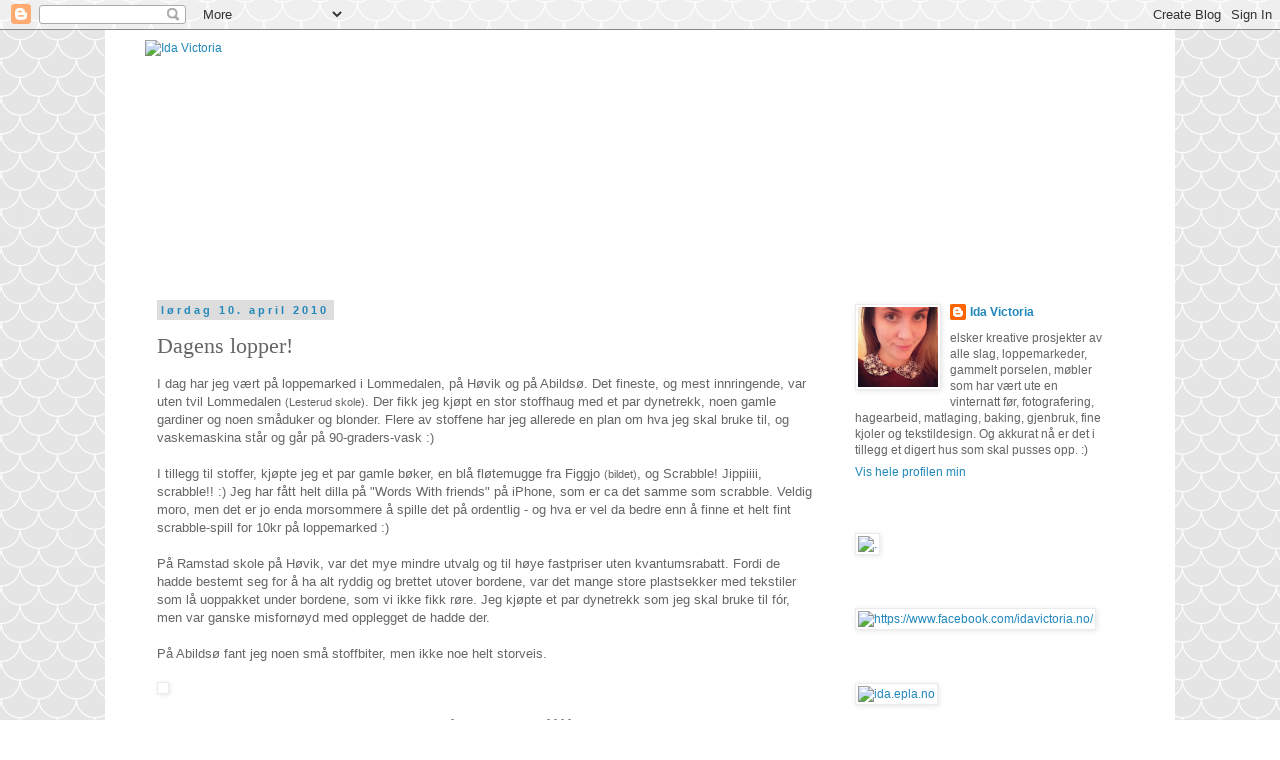

--- FILE ---
content_type: text/html; charset=UTF-8
request_url: https://idaogmuskatt.blogspot.com/2010/04/dagens-lopper.html
body_size: 21438
content:
<!DOCTYPE html>
<html class='v2' dir='ltr' lang='no'>
<head>
<link href='https://www.blogger.com/static/v1/widgets/4128112664-css_bundle_v2.css' rel='stylesheet' type='text/css'/>
<meta content='width=1100' name='viewport'/>
<meta content='text/html; charset=UTF-8' http-equiv='Content-Type'/>
<meta content='blogger' name='generator'/>
<link href='https://idaogmuskatt.blogspot.com/favicon.ico' rel='icon' type='image/x-icon'/>
<link href='http://idaogmuskatt.blogspot.com/2010/04/dagens-lopper.html' rel='canonical'/>
<link rel="alternate" type="application/atom+xml" title="Ida Victoria - Atom" href="https://idaogmuskatt.blogspot.com/feeds/posts/default" />
<link rel="alternate" type="application/rss+xml" title="Ida Victoria - RSS" href="https://idaogmuskatt.blogspot.com/feeds/posts/default?alt=rss" />
<link rel="service.post" type="application/atom+xml" title="Ida Victoria - Atom" href="https://www.blogger.com/feeds/1739339161908345441/posts/default" />

<link rel="alternate" type="application/atom+xml" title="Ida Victoria - Atom" href="https://idaogmuskatt.blogspot.com/feeds/4727947417845694844/comments/default" />
<!--Can't find substitution for tag [blog.ieCssRetrofitLinks]-->
<link href='http://home.powertech.no/celes/blogspot/muggeogbalkong.JPG' rel='image_src'/>
<meta content='http://idaogmuskatt.blogspot.com/2010/04/dagens-lopper.html' property='og:url'/>
<meta content='Dagens lopper!' property='og:title'/>
<meta content='I dag har jeg vært på loppemarked i Lommedalen, på Høvik og på Abildsø. Det fineste, og mest innringende, var uten tvil Lommedalen (Lesterud...' property='og:description'/>
<meta content='https://lh3.googleusercontent.com/blogger_img_proxy/AEn0k_uxayD2ADzfeOGaR0v-h9msBRlV7nxMaTyzMqUZBAUk15wL4dlMy8ViKVzj70i9Z4W797yfS_lHBjk_2EBnxIOHul_cB4XQpntTAhA9VGUPFUvZG94BIwWTNqjprNo=w1200-h630-p-k-no-nu' property='og:image'/>
<title>Ida Victoria: Dagens lopper!</title>
<style id='page-skin-1' type='text/css'><!--
/*
-----------------------------------------------
Blogger Template Style
Name:     Simple
Designer: Blogger
URL:      www.blogger.com
----------------------------------------------- */
/* Content
----------------------------------------------- */
body {
font: normal normal 12px 'Trebuchet MS', Trebuchet, Verdana, sans-serif;
color: #666666;
background: #ffffff url(//themes.googleusercontent.com/image?id=0BwVBOzw_-hbMY2U1NzA4ZGYtOWU0YS00ZjllLThkZjgtNGIzYWU4NmM5MDc5) repeat scroll top center /* Credit: Ollustrator (http://www.istockphoto.com/googleimages.php?id=9505737&platform=blogger) */;
padding: 0 0 0 0;
}
html body .region-inner {
min-width: 0;
max-width: 100%;
width: auto;
}
h2 {
font-size: 22px;
}
a:link {
text-decoration:none;
color: #2288bb;
}
a:visited {
text-decoration:none;
color: #888888;
}
a:hover {
text-decoration:underline;
color: #33aaff;
}
.body-fauxcolumn-outer .fauxcolumn-inner {
background: transparent none repeat scroll top left;
_background-image: none;
}
.body-fauxcolumn-outer .cap-top {
position: absolute;
z-index: 1;
height: 400px;
width: 100%;
}
.body-fauxcolumn-outer .cap-top .cap-left {
width: 100%;
background: transparent none repeat-x scroll top left;
_background-image: none;
}
.content-outer {
-moz-box-shadow: 0 0 0 rgba(0, 0, 0, .15);
-webkit-box-shadow: 0 0 0 rgba(0, 0, 0, .15);
-goog-ms-box-shadow: 0 0 0 #333333;
box-shadow: 0 0 0 rgba(0, 0, 0, .15);
margin-bottom: 1px;
}
.content-inner {
padding: 10px 40px;
}
.content-inner {
background-color: #ffffff;
}
/* Header
----------------------------------------------- */
.header-outer {
background: transparent none repeat-x scroll 0 -400px;
_background-image: none;
}
.Header h1 {
font: normal normal 40px 'Trebuchet MS',Trebuchet,Verdana,sans-serif;
color: #000000;
text-shadow: 0 0 0 rgba(0, 0, 0, .2);
}
.Header h1 a {
color: #000000;
}
.Header .description {
font-size: 18px;
color: #000000;
}
.header-inner .Header .titlewrapper {
padding: 22px 0;
}
.header-inner .Header .descriptionwrapper {
padding: 0 0;
}
/* Tabs
----------------------------------------------- */
.tabs-inner .section:first-child {
border-top: 0 solid #d9d9d9;
}
.tabs-inner .section:first-child ul {
margin-top: -1px;
border-top: 1px solid #d9d9d9;
border-left: 1px solid #d9d9d9;
border-right: 1px solid #d9d9d9;
}
.tabs-inner .widget ul {
background: transparent none repeat-x scroll 0 -800px;
_background-image: none;
border-bottom: 1px solid #d9d9d9;
margin-top: 0;
margin-left: -30px;
margin-right: -30px;
}
.tabs-inner .widget li a {
display: inline-block;
padding: .6em 1em;
font: normal normal 12px 'Trebuchet MS', Trebuchet, Verdana, sans-serif;
color: #000000;
border-left: 1px solid #ffffff;
border-right: 1px solid #d9d9d9;
}
.tabs-inner .widget li:first-child a {
border-left: none;
}
.tabs-inner .widget li.selected a, .tabs-inner .widget li a:hover {
color: transparent;
background-color: #eeeeee;
text-decoration: none;
}
/* Columns
----------------------------------------------- */
.main-outer {
border-top: 0 solid transparent;
}
.fauxcolumn-left-outer .fauxcolumn-inner {
border-right: 1px solid transparent;
}
.fauxcolumn-right-outer .fauxcolumn-inner {
border-left: 1px solid transparent;
}
/* Headings
----------------------------------------------- */
div.widget > h2,
div.widget h2.title {
margin: 0 0 1em 0;
font: normal bold 11px 'Trebuchet MS',Trebuchet,Verdana,sans-serif;
color: transparent;
}
/* Widgets
----------------------------------------------- */
.widget .zippy {
color: #999999;
text-shadow: 2px 2px 1px rgba(0, 0, 0, .1);
}
.widget .popular-posts ul {
list-style: none;
}
/* Posts
----------------------------------------------- */
h2.date-header {
font: normal bold 11px Arial, Tahoma, Helvetica, FreeSans, sans-serif;
}
.date-header span {
background-color: #dddddd;
color: #2288bb;
padding: 0.4em;
letter-spacing: 3px;
margin: inherit;
}
.main-inner {
padding-top: 35px;
padding-bottom: 65px;
}
.main-inner .column-center-inner {
padding: 0 0;
}
.main-inner .column-center-inner .section {
margin: 0 1em;
}
.post {
margin: 0 0 45px 0;
}
h3.post-title, .comments h4 {
font: normal normal 22px Georgia, Utopia, 'Palatino Linotype', Palatino, serif;
margin: .75em 0 0;
}
.post-body {
font-size: 110%;
line-height: 1.4;
position: relative;
}
.post-body img, .post-body .tr-caption-container, .Profile img, .Image img,
.BlogList .item-thumbnail img {
padding: 2px;
background: #ffffff;
border: 1px solid #ebebeb;
-moz-box-shadow: 1px 1px 5px rgba(0, 0, 0, .1);
-webkit-box-shadow: 1px 1px 5px rgba(0, 0, 0, .1);
box-shadow: 1px 1px 5px rgba(0, 0, 0, .1);
}
.post-body img, .post-body .tr-caption-container {
padding: 5px;
}
.post-body .tr-caption-container {
color: #666666;
}
.post-body .tr-caption-container img {
padding: 0;
background: transparent;
border: none;
-moz-box-shadow: 0 0 0 rgba(0, 0, 0, .1);
-webkit-box-shadow: 0 0 0 rgba(0, 0, 0, .1);
box-shadow: 0 0 0 rgba(0, 0, 0, .1);
}
.post-header {
margin: 0 0 1.5em;
line-height: 1.6;
font-size: 90%;
}
.post-footer {
margin: 20px -2px 0;
padding: 5px 10px;
color: #666666;
background-color: #eeeeee;
border-bottom: 1px solid #eeeeee;
line-height: 1.6;
font-size: 90%;
}
#comments .comment-author {
padding-top: 1.5em;
border-top: 1px solid transparent;
background-position: 0 1.5em;
}
#comments .comment-author:first-child {
padding-top: 0;
border-top: none;
}
.avatar-image-container {
margin: .2em 0 0;
}
#comments .avatar-image-container img {
border: 1px solid #ebebeb;
}
/* Comments
----------------------------------------------- */
.comments .comments-content .icon.blog-author {
background-repeat: no-repeat;
background-image: url([data-uri]);
}
.comments .comments-content .loadmore a {
border-top: 1px solid #999999;
border-bottom: 1px solid #999999;
}
.comments .comment-thread.inline-thread {
background-color: #eeeeee;
}
.comments .continue {
border-top: 2px solid #999999;
}
/* Accents
---------------------------------------------- */
.section-columns td.columns-cell {
border-left: 1px solid transparent;
}
.blog-pager {
background: transparent url(//www.blogblog.com/1kt/simple/paging_dot.png) repeat-x scroll top center;
}
.blog-pager-older-link, .home-link,
.blog-pager-newer-link {
background-color: #ffffff;
padding: 5px;
}
.footer-outer {
border-top: 1px dashed #bbbbbb;
}
/* Mobile
----------------------------------------------- */
body.mobile  {
background-size: auto;
}
.mobile .body-fauxcolumn-outer {
background: transparent none repeat scroll top left;
}
.mobile .body-fauxcolumn-outer .cap-top {
background-size: 100% auto;
}
.mobile .content-outer {
-webkit-box-shadow: 0 0 3px rgba(0, 0, 0, .15);
box-shadow: 0 0 3px rgba(0, 0, 0, .15);
}
.mobile .tabs-inner .widget ul {
margin-left: 0;
margin-right: 0;
}
.mobile .post {
margin: 0;
}
.mobile .main-inner .column-center-inner .section {
margin: 0;
}
.mobile .date-header span {
padding: 0.1em 10px;
margin: 0 -10px;
}
.mobile h3.post-title {
margin: 0;
}
.mobile .blog-pager {
background: transparent none no-repeat scroll top center;
}
.mobile .footer-outer {
border-top: none;
}
.mobile .main-inner, .mobile .footer-inner {
background-color: #ffffff;
}
.mobile-index-contents {
color: #666666;
}
.mobile-link-button {
background-color: #2288bb;
}
.mobile-link-button a:link, .mobile-link-button a:visited {
color: #ffffff;
}
.mobile .tabs-inner .section:first-child {
border-top: none;
}
.mobile .tabs-inner .PageList .widget-content {
background-color: #eeeeee;
color: transparent;
border-top: 1px solid #d9d9d9;
border-bottom: 1px solid #d9d9d9;
}
.mobile .tabs-inner .PageList .widget-content .pagelist-arrow {
border-left: 1px solid #d9d9d9;
}

--></style>
<style id='template-skin-1' type='text/css'><!--
body {
min-width: 1070px;
}
.content-outer, .content-fauxcolumn-outer, .region-inner {
min-width: 1070px;
max-width: 1070px;
_width: 1070px;
}
.main-inner .columns {
padding-left: 0px;
padding-right: 310px;
}
.main-inner .fauxcolumn-center-outer {
left: 0px;
right: 310px;
/* IE6 does not respect left and right together */
_width: expression(this.parentNode.offsetWidth -
parseInt("0px") -
parseInt("310px") + 'px');
}
.main-inner .fauxcolumn-left-outer {
width: 0px;
}
.main-inner .fauxcolumn-right-outer {
width: 310px;
}
.main-inner .column-left-outer {
width: 0px;
right: 100%;
margin-left: -0px;
}
.main-inner .column-right-outer {
width: 310px;
margin-right: -310px;
}
#layout {
min-width: 0;
}
#layout .content-outer {
min-width: 0;
width: 800px;
}
#layout .region-inner {
min-width: 0;
width: auto;
}
body#layout div.add_widget {
padding: 8px;
}
body#layout div.add_widget a {
margin-left: 32px;
}
--></style>
<style>
    body {background-image:url(\/\/themes.googleusercontent.com\/image?id=0BwVBOzw_-hbMY2U1NzA4ZGYtOWU0YS00ZjllLThkZjgtNGIzYWU4NmM5MDc5);}
    
@media (max-width: 200px) { body {background-image:url(\/\/themes.googleusercontent.com\/image?id=0BwVBOzw_-hbMY2U1NzA4ZGYtOWU0YS00ZjllLThkZjgtNGIzYWU4NmM5MDc5&options=w200);}}
@media (max-width: 400px) and (min-width: 201px) { body {background-image:url(\/\/themes.googleusercontent.com\/image?id=0BwVBOzw_-hbMY2U1NzA4ZGYtOWU0YS00ZjllLThkZjgtNGIzYWU4NmM5MDc5&options=w400);}}
@media (max-width: 800px) and (min-width: 401px) { body {background-image:url(\/\/themes.googleusercontent.com\/image?id=0BwVBOzw_-hbMY2U1NzA4ZGYtOWU0YS00ZjllLThkZjgtNGIzYWU4NmM5MDc5&options=w800);}}
@media (max-width: 1200px) and (min-width: 801px) { body {background-image:url(\/\/themes.googleusercontent.com\/image?id=0BwVBOzw_-hbMY2U1NzA4ZGYtOWU0YS00ZjllLThkZjgtNGIzYWU4NmM5MDc5&options=w1200);}}
/* Last tag covers anything over one higher than the previous max-size cap. */
@media (min-width: 1201px) { body {background-image:url(\/\/themes.googleusercontent.com\/image?id=0BwVBOzw_-hbMY2U1NzA4ZGYtOWU0YS00ZjllLThkZjgtNGIzYWU4NmM5MDc5&options=w1600);}}
  </style>
<link href='https://www.blogger.com/dyn-css/authorization.css?targetBlogID=1739339161908345441&amp;zx=e26bee27-5326-4a5e-a2c0-f3e1f590232a' media='none' onload='if(media!=&#39;all&#39;)media=&#39;all&#39;' rel='stylesheet'/><noscript><link href='https://www.blogger.com/dyn-css/authorization.css?targetBlogID=1739339161908345441&amp;zx=e26bee27-5326-4a5e-a2c0-f3e1f590232a' rel='stylesheet'/></noscript>
<meta name='google-adsense-platform-account' content='ca-host-pub-1556223355139109'/>
<meta name='google-adsense-platform-domain' content='blogspot.com'/>

<!-- data-ad-client=ca-pub-2591361023170507 -->

</head>
<body class='loading variant-simplysimple'>
<div class='navbar section' id='navbar' name='Navbar'><div class='widget Navbar' data-version='1' id='Navbar1'><script type="text/javascript">
    function setAttributeOnload(object, attribute, val) {
      if(window.addEventListener) {
        window.addEventListener('load',
          function(){ object[attribute] = val; }, false);
      } else {
        window.attachEvent('onload', function(){ object[attribute] = val; });
      }
    }
  </script>
<div id="navbar-iframe-container"></div>
<script type="text/javascript" src="https://apis.google.com/js/platform.js"></script>
<script type="text/javascript">
      gapi.load("gapi.iframes:gapi.iframes.style.bubble", function() {
        if (gapi.iframes && gapi.iframes.getContext) {
          gapi.iframes.getContext().openChild({
              url: 'https://www.blogger.com/navbar/1739339161908345441?po\x3d4727947417845694844\x26origin\x3dhttps://idaogmuskatt.blogspot.com',
              where: document.getElementById("navbar-iframe-container"),
              id: "navbar-iframe"
          });
        }
      });
    </script><script type="text/javascript">
(function() {
var script = document.createElement('script');
script.type = 'text/javascript';
script.src = '//pagead2.googlesyndication.com/pagead/js/google_top_exp.js';
var head = document.getElementsByTagName('head')[0];
if (head) {
head.appendChild(script);
}})();
</script>
</div></div>
<div class='body-fauxcolumns'>
<div class='fauxcolumn-outer body-fauxcolumn-outer'>
<div class='cap-top'>
<div class='cap-left'></div>
<div class='cap-right'></div>
</div>
<div class='fauxborder-left'>
<div class='fauxborder-right'></div>
<div class='fauxcolumn-inner'>
</div>
</div>
<div class='cap-bottom'>
<div class='cap-left'></div>
<div class='cap-right'></div>
</div>
</div>
</div>
<div class='content'>
<div class='content-fauxcolumns'>
<div class='fauxcolumn-outer content-fauxcolumn-outer'>
<div class='cap-top'>
<div class='cap-left'></div>
<div class='cap-right'></div>
</div>
<div class='fauxborder-left'>
<div class='fauxborder-right'></div>
<div class='fauxcolumn-inner'>
</div>
</div>
<div class='cap-bottom'>
<div class='cap-left'></div>
<div class='cap-right'></div>
</div>
</div>
</div>
<div class='content-outer'>
<div class='content-cap-top cap-top'>
<div class='cap-left'></div>
<div class='cap-right'></div>
</div>
<div class='fauxborder-left content-fauxborder-left'>
<div class='fauxborder-right content-fauxborder-right'></div>
<div class='content-inner'>
<header>
<div class='header-outer'>
<div class='header-cap-top cap-top'>
<div class='cap-left'></div>
<div class='cap-right'></div>
</div>
<div class='fauxborder-left header-fauxborder-left'>
<div class='fauxborder-right header-fauxborder-right'></div>
<div class='region-inner header-inner'>
<div class='header section' id='header' name='Overskrift'><div class='widget Header' data-version='1' id='Header1'>
<div id='header-inner'>
<a href='https://idaogmuskatt.blogspot.com/' style='display: block'>
<img alt='Ida Victoria' height='229px; ' id='Header1_headerimg' src='https://blogger.googleusercontent.com/img/b/R29vZ2xl/AVvXsEi_Iv7xRRt0BldSJyKAgJUEdy3QoLJB3Zalb3dcTRWJgTWsaUCiJE3Y2dnp0ofvyZvD4acjFD7jBCrI1oV_LjrxQF2boVHryVqSi_dzt29ZQTVVuOSSlmZpuJj9/s1600/Header-blogg-mars2017.jpg' style='display: block' width='930px; '/>
</a>
</div>
</div></div>
</div>
</div>
<div class='header-cap-bottom cap-bottom'>
<div class='cap-left'></div>
<div class='cap-right'></div>
</div>
</div>
</header>
<div class='tabs-outer'>
<div class='tabs-cap-top cap-top'>
<div class='cap-left'></div>
<div class='cap-right'></div>
</div>
<div class='fauxborder-left tabs-fauxborder-left'>
<div class='fauxborder-right tabs-fauxborder-right'></div>
<div class='region-inner tabs-inner'>
<div class='tabs no-items section' id='crosscol' name='Krysskolonne'></div>
<div class='tabs no-items section' id='crosscol-overflow' name='Cross-Column 2'></div>
</div>
</div>
<div class='tabs-cap-bottom cap-bottom'>
<div class='cap-left'></div>
<div class='cap-right'></div>
</div>
</div>
<div class='main-outer'>
<div class='main-cap-top cap-top'>
<div class='cap-left'></div>
<div class='cap-right'></div>
</div>
<div class='fauxborder-left main-fauxborder-left'>
<div class='fauxborder-right main-fauxborder-right'></div>
<div class='region-inner main-inner'>
<div class='columns fauxcolumns'>
<div class='fauxcolumn-outer fauxcolumn-center-outer'>
<div class='cap-top'>
<div class='cap-left'></div>
<div class='cap-right'></div>
</div>
<div class='fauxborder-left'>
<div class='fauxborder-right'></div>
<div class='fauxcolumn-inner'>
</div>
</div>
<div class='cap-bottom'>
<div class='cap-left'></div>
<div class='cap-right'></div>
</div>
</div>
<div class='fauxcolumn-outer fauxcolumn-left-outer'>
<div class='cap-top'>
<div class='cap-left'></div>
<div class='cap-right'></div>
</div>
<div class='fauxborder-left'>
<div class='fauxborder-right'></div>
<div class='fauxcolumn-inner'>
</div>
</div>
<div class='cap-bottom'>
<div class='cap-left'></div>
<div class='cap-right'></div>
</div>
</div>
<div class='fauxcolumn-outer fauxcolumn-right-outer'>
<div class='cap-top'>
<div class='cap-left'></div>
<div class='cap-right'></div>
</div>
<div class='fauxborder-left'>
<div class='fauxborder-right'></div>
<div class='fauxcolumn-inner'>
</div>
</div>
<div class='cap-bottom'>
<div class='cap-left'></div>
<div class='cap-right'></div>
</div>
</div>
<!-- corrects IE6 width calculation -->
<div class='columns-inner'>
<div class='column-center-outer'>
<div class='column-center-inner'>
<div class='main section' id='main' name='Hoveddel'><div class='widget Blog' data-version='1' id='Blog1'>
<div class='blog-posts hfeed'>

          <div class="date-outer">
        
<h2 class='date-header'><span>lørdag 10. april 2010</span></h2>

          <div class="date-posts">
        
<div class='post-outer'>
<div class='post hentry uncustomized-post-template' itemprop='blogPost' itemscope='itemscope' itemtype='http://schema.org/BlogPosting'>
<meta content='http://home.powertech.no/celes/blogspot/muggeogbalkong.JPG' itemprop='image_url'/>
<meta content='1739339161908345441' itemprop='blogId'/>
<meta content='4727947417845694844' itemprop='postId'/>
<a name='4727947417845694844'></a>
<h3 class='post-title entry-title' itemprop='name'>
Dagens lopper!
</h3>
<div class='post-header'>
<div class='post-header-line-1'></div>
</div>
<div class='post-body entry-content' id='post-body-4727947417845694844' itemprop='description articleBody'>
I dag har jeg vært på loppemarked i Lommedalen, på Høvik og på Abildsø. Det fineste, og mest innringende, var uten tvil Lommedalen <span style="font-size:85%;">(Lesterud skole)</span>. Der fikk jeg kjøpt en stor stoffhaug med et par dynetrekk, noen gamle gardiner og noen småduker og blonder. Flere av stoffene har jeg allerede en plan om hva jeg skal bruke til, og vaskemaskina står og går på 90-graders-vask :)<br /><br />I tillegg til stoffer, kjøpte jeg et par gamle bøker, en blå fløtemugge fra Figgjo <span style="font-size:85%;">(bildet)</span>, og Scrabble! Jippiiii, scrabble!! :) Jeg har fått helt dilla på "Words With friends" på iPhone, som er ca det samme som scrabble. Veldig moro, men det er jo enda morsommere å spille det på ordentlig - og hva er vel da bedre enn å finne et helt fint scrabble-spill for 10kr på loppemarked :)<br /><br />På Ramstad skole på Høvik, var det mye mindre utvalg og til høye fastpriser uten kvantumsrabatt. Fordi de hadde bestemt seg for å ha alt ryddig og brettet utover bordene, var det mange store plastsekker med tekstiler som lå uoppakket under bordene, som vi ikke fikk røre. Jeg kjøpte et par dynetrekk som jeg skal bruke til fór, men var ganske misfornøyd med opplegget de hadde der.<br /><br />På Abildsø fant jeg noen små stoffbiter, men ikke noe helt storveis.<br /><br /><a href="http://home.powertech.no/celes/blogspot/muggeogbalkong.JPG" onblur="try {parent.deselectBloggerImageGracefully();} catch(e) {}"><img alt="" border="0" src="https://lh3.googleusercontent.com/blogger_img_proxy/AEn0k_uxayD2ADzfeOGaR0v-h9msBRlV7nxMaTyzMqUZBAUk15wL4dlMy8ViKVzj70i9Z4W797yfS_lHBjk_2EBnxIOHul_cB4XQpntTAhA9VGUPFUvZG94BIwWTNqjprNo=s0-d" style="cursor: pointer; width: 603px; height: 402px;"></a><br /><br />Vel hjemme har jeg og Muskatt tilbragt litt tid ute på balkongen i stråååålende sol, vasket noen lopper, og jeg har laget meg knallgod laksemiddag, med bringebær fra bestefars hage til dessert. Alt i alt fornøyd med loppedagen, men nå er jeg helt utslitt... :)<br /><br />Noen andre som har gjort noen loppefunn i dag? Jeg vil gjerne høre andres loppeberetninger, eller få linker til loppeblogginnlegg!
<div style='clear: both;'></div>
</div>
<div class='post-footer'>
<div class='post-footer-line post-footer-line-1'>
<span class='post-author vcard'>
</span>
<span class='post-timestamp'>
kl.
<meta content='http://idaogmuskatt.blogspot.com/2010/04/dagens-lopper.html' itemprop='url'/>
<a class='timestamp-link' href='https://idaogmuskatt.blogspot.com/2010/04/dagens-lopper.html' rel='bookmark' title='permanent link'><abbr class='published' itemprop='datePublished' title='2010-04-10T20:12:00+02:00'>20:12</abbr></a>
</span>
<span class='post-comment-link'>
</span>
<span class='post-icons'>
<span class='item-control blog-admin pid-1799254941'>
<a href='https://www.blogger.com/post-edit.g?blogID=1739339161908345441&postID=4727947417845694844&from=pencil' title='Rediger innlegg'>
<img alt='' class='icon-action' height='18' src='https://resources.blogblog.com/img/icon18_edit_allbkg.gif' width='18'/>
</a>
</span>
</span>
<div class='post-share-buttons goog-inline-block'>
<a class='goog-inline-block share-button sb-email' href='https://www.blogger.com/share-post.g?blogID=1739339161908345441&postID=4727947417845694844&target=email' target='_blank' title='Send dette via e-post'><span class='share-button-link-text'>Send dette via e-post</span></a><a class='goog-inline-block share-button sb-blog' href='https://www.blogger.com/share-post.g?blogID=1739339161908345441&postID=4727947417845694844&target=blog' onclick='window.open(this.href, "_blank", "height=270,width=475"); return false;' target='_blank' title='Blogg dette!'><span class='share-button-link-text'>Blogg dette!</span></a><a class='goog-inline-block share-button sb-twitter' href='https://www.blogger.com/share-post.g?blogID=1739339161908345441&postID=4727947417845694844&target=twitter' target='_blank' title='Del på X'><span class='share-button-link-text'>Del på X</span></a><a class='goog-inline-block share-button sb-facebook' href='https://www.blogger.com/share-post.g?blogID=1739339161908345441&postID=4727947417845694844&target=facebook' onclick='window.open(this.href, "_blank", "height=430,width=640"); return false;' target='_blank' title='Del på Facebook'><span class='share-button-link-text'>Del på Facebook</span></a><a class='goog-inline-block share-button sb-pinterest' href='https://www.blogger.com/share-post.g?blogID=1739339161908345441&postID=4727947417845694844&target=pinterest' target='_blank' title='Del på Pinterest'><span class='share-button-link-text'>Del på Pinterest</span></a>
</div>
</div>
<div class='post-footer-line post-footer-line-2'>
<span class='post-labels'>
Stikkord:
<a href='https://idaogmuskatt.blogspot.com/search/label/loppemarked' rel='tag'>loppemarked</a>
</span>
</div>
<div class='post-footer-line post-footer-line-3'>
<span class='post-location'>
</span>
</div>
</div>
</div>
<div class='comments' id='comments'>
<a name='comments'></a>
<h4>13 kommentarer:</h4>
<div class='comments-content'>
<script async='async' src='' type='text/javascript'></script>
<script type='text/javascript'>
    (function() {
      var items = null;
      var msgs = null;
      var config = {};

// <![CDATA[
      var cursor = null;
      if (items && items.length > 0) {
        cursor = parseInt(items[items.length - 1].timestamp) + 1;
      }

      var bodyFromEntry = function(entry) {
        var text = (entry &&
                    ((entry.content && entry.content.$t) ||
                     (entry.summary && entry.summary.$t))) ||
            '';
        if (entry && entry.gd$extendedProperty) {
          for (var k in entry.gd$extendedProperty) {
            if (entry.gd$extendedProperty[k].name == 'blogger.contentRemoved') {
              return '<span class="deleted-comment">' + text + '</span>';
            }
          }
        }
        return text;
      }

      var parse = function(data) {
        cursor = null;
        var comments = [];
        if (data && data.feed && data.feed.entry) {
          for (var i = 0, entry; entry = data.feed.entry[i]; i++) {
            var comment = {};
            // comment ID, parsed out of the original id format
            var id = /blog-(\d+).post-(\d+)/.exec(entry.id.$t);
            comment.id = id ? id[2] : null;
            comment.body = bodyFromEntry(entry);
            comment.timestamp = Date.parse(entry.published.$t) + '';
            if (entry.author && entry.author.constructor === Array) {
              var auth = entry.author[0];
              if (auth) {
                comment.author = {
                  name: (auth.name ? auth.name.$t : undefined),
                  profileUrl: (auth.uri ? auth.uri.$t : undefined),
                  avatarUrl: (auth.gd$image ? auth.gd$image.src : undefined)
                };
              }
            }
            if (entry.link) {
              if (entry.link[2]) {
                comment.link = comment.permalink = entry.link[2].href;
              }
              if (entry.link[3]) {
                var pid = /.*comments\/default\/(\d+)\?.*/.exec(entry.link[3].href);
                if (pid && pid[1]) {
                  comment.parentId = pid[1];
                }
              }
            }
            comment.deleteclass = 'item-control blog-admin';
            if (entry.gd$extendedProperty) {
              for (var k in entry.gd$extendedProperty) {
                if (entry.gd$extendedProperty[k].name == 'blogger.itemClass') {
                  comment.deleteclass += ' ' + entry.gd$extendedProperty[k].value;
                } else if (entry.gd$extendedProperty[k].name == 'blogger.displayTime') {
                  comment.displayTime = entry.gd$extendedProperty[k].value;
                }
              }
            }
            comments.push(comment);
          }
        }
        return comments;
      };

      var paginator = function(callback) {
        if (hasMore()) {
          var url = config.feed + '?alt=json&v=2&orderby=published&reverse=false&max-results=50';
          if (cursor) {
            url += '&published-min=' + new Date(cursor).toISOString();
          }
          window.bloggercomments = function(data) {
            var parsed = parse(data);
            cursor = parsed.length < 50 ? null
                : parseInt(parsed[parsed.length - 1].timestamp) + 1
            callback(parsed);
            window.bloggercomments = null;
          }
          url += '&callback=bloggercomments';
          var script = document.createElement('script');
          script.type = 'text/javascript';
          script.src = url;
          document.getElementsByTagName('head')[0].appendChild(script);
        }
      };
      var hasMore = function() {
        return !!cursor;
      };
      var getMeta = function(key, comment) {
        if ('iswriter' == key) {
          var matches = !!comment.author
              && comment.author.name == config.authorName
              && comment.author.profileUrl == config.authorUrl;
          return matches ? 'true' : '';
        } else if ('deletelink' == key) {
          return config.baseUri + '/comment/delete/'
               + config.blogId + '/' + comment.id;
        } else if ('deleteclass' == key) {
          return comment.deleteclass;
        }
        return '';
      };

      var replybox = null;
      var replyUrlParts = null;
      var replyParent = undefined;

      var onReply = function(commentId, domId) {
        if (replybox == null) {
          // lazily cache replybox, and adjust to suit this style:
          replybox = document.getElementById('comment-editor');
          if (replybox != null) {
            replybox.height = '250px';
            replybox.style.display = 'block';
            replyUrlParts = replybox.src.split('#');
          }
        }
        if (replybox && (commentId !== replyParent)) {
          replybox.src = '';
          document.getElementById(domId).insertBefore(replybox, null);
          replybox.src = replyUrlParts[0]
              + (commentId ? '&parentID=' + commentId : '')
              + '#' + replyUrlParts[1];
          replyParent = commentId;
        }
      };

      var hash = (window.location.hash || '#').substring(1);
      var startThread, targetComment;
      if (/^comment-form_/.test(hash)) {
        startThread = hash.substring('comment-form_'.length);
      } else if (/^c[0-9]+$/.test(hash)) {
        targetComment = hash.substring(1);
      }

      // Configure commenting API:
      var configJso = {
        'maxDepth': config.maxThreadDepth
      };
      var provider = {
        'id': config.postId,
        'data': items,
        'loadNext': paginator,
        'hasMore': hasMore,
        'getMeta': getMeta,
        'onReply': onReply,
        'rendered': true,
        'initComment': targetComment,
        'initReplyThread': startThread,
        'config': configJso,
        'messages': msgs
      };

      var render = function() {
        if (window.goog && window.goog.comments) {
          var holder = document.getElementById('comment-holder');
          window.goog.comments.render(holder, provider);
        }
      };

      // render now, or queue to render when library loads:
      if (window.goog && window.goog.comments) {
        render();
      } else {
        window.goog = window.goog || {};
        window.goog.comments = window.goog.comments || {};
        window.goog.comments.loadQueue = window.goog.comments.loadQueue || [];
        window.goog.comments.loadQueue.push(render);
      }
    })();
// ]]>
  </script>
<div id='comment-holder'>
<div class="comment-thread toplevel-thread"><ol id="top-ra"><li class="comment" id="c8335772264399172096"><div class="avatar-image-container"><img src="//blogger.googleusercontent.com/img/b/R29vZ2xl/AVvXsEijyrP_oeivbPUh67Z46HcG2tyyr9B3tgsUrA72ZoaHDkK84PDSlVCTh4IWU5vCrBBRSYVbZxt9cICZRU854W46G9ykQRIM6IApoNiOOVT6g1yTpQMpVmbH9bmYhWaBxw/s45-c/abc.jpg" alt=""/></div><div class="comment-block"><div class="comment-header"><cite class="user"><a href="https://www.blogger.com/profile/03996030837784676492" rel="nofollow">Solveig</a></cite><span class="icon user "></span><span class="datetime secondary-text"><a rel="nofollow" href="https://idaogmuskatt.blogspot.com/2010/04/dagens-lopper.html?showComment=1270930443758#c8335772264399172096">10. april 2010 kl. 22:14:00 CEST</a></span></div><p class="comment-content">Eg var også på loppejakt idag. Syns utvalget der eg var var litt dårleg - omtrent ingenting av serviser og slikt... Men eg fann ei kakeboks og nokre smådukar. På ein bruktbutikk i nærleiken fann eg derimot eit heilt middagsservise i 40 delar (Figgjo). Ikkje akkurat til loppepris, men eg tok det likevel. Bilder inno hos meg seinare :)<br>Ha ein fin kveld!</p><span class="comment-actions secondary-text"><a class="comment-reply" target="_self" data-comment-id="8335772264399172096">Svar</a><span class="item-control blog-admin blog-admin pid-574241118"><a target="_self" href="https://www.blogger.com/comment/delete/1739339161908345441/8335772264399172096">Slett</a></span></span></div><div class="comment-replies"><div id="c8335772264399172096-rt" class="comment-thread inline-thread hidden"><span class="thread-toggle thread-expanded"><span class="thread-arrow"></span><span class="thread-count"><a target="_self">Svar</a></span></span><ol id="c8335772264399172096-ra" class="thread-chrome thread-expanded"><div></div><div id="c8335772264399172096-continue" class="continue"><a class="comment-reply" target="_self" data-comment-id="8335772264399172096">Svar</a></div></ol></div></div><div class="comment-replybox-single" id="c8335772264399172096-ce"></div></li><li class="comment" id="c8799149779745751946"><div class="avatar-image-container"><img src="//blogger.googleusercontent.com/img/b/R29vZ2xl/AVvXsEhRFqMoegBt6LN0GDKf3giZU5AhVpE5t62L9dayXGBkulgm2SVbLktT6FmShpnEhoqtZwETJ5mga0NMc46bzhugd-85dZ9CtGXU1DWxfOusx40Fx8rI4bAveCq-nNfKDw/s45-c/Profilepicture1.jpg" alt=""/></div><div class="comment-block"><div class="comment-header"><cite class="user"><a href="https://www.blogger.com/profile/01036644861459658404" rel="nofollow">Belle</a></cite><span class="icon user "></span><span class="datetime secondary-text"><a rel="nofollow" href="https://idaogmuskatt.blogspot.com/2010/04/dagens-lopper.html?showComment=1270937493699#c8799149779745751946">11. april 2010 kl. 00:11:00 CEST</a></span></div><p class="comment-content">Jeg var på Smestad, Lilleborg og Abildsø i dag. Gjorde noen loppefunn, men det største var kanskje at jeg så Ida... du vet Ida... hun som skriver bloggen idaogmuskatt.<br>Du gikk rett forbi meg på Abildsø. Det var veldig rart. Etter å ha fulgt bloggen din i lang tid føler jeg på en måte at jeg &quot;kjenner deg&quot;, men du aner jo ikke hvem jeg er.<br>Litt absurd egentlig.</p><span class="comment-actions secondary-text"><a class="comment-reply" target="_self" data-comment-id="8799149779745751946">Svar</a><span class="item-control blog-admin blog-admin pid-469374592"><a target="_self" href="https://www.blogger.com/comment/delete/1739339161908345441/8799149779745751946">Slett</a></span></span></div><div class="comment-replies"><div id="c8799149779745751946-rt" class="comment-thread inline-thread hidden"><span class="thread-toggle thread-expanded"><span class="thread-arrow"></span><span class="thread-count"><a target="_self">Svar</a></span></span><ol id="c8799149779745751946-ra" class="thread-chrome thread-expanded"><div></div><div id="c8799149779745751946-continue" class="continue"><a class="comment-reply" target="_self" data-comment-id="8799149779745751946">Svar</a></div></ol></div></div><div class="comment-replybox-single" id="c8799149779745751946-ce"></div></li><li class="comment" id="c361881884030202317"><div class="avatar-image-container"><img src="//blogger.googleusercontent.com/img/b/R29vZ2xl/AVvXsEhRFqMoegBt6LN0GDKf3giZU5AhVpE5t62L9dayXGBkulgm2SVbLktT6FmShpnEhoqtZwETJ5mga0NMc46bzhugd-85dZ9CtGXU1DWxfOusx40Fx8rI4bAveCq-nNfKDw/s45-c/Profilepicture1.jpg" alt=""/></div><div class="comment-block"><div class="comment-header"><cite class="user"><a href="https://www.blogger.com/profile/01036644861459658404" rel="nofollow">Belle</a></cite><span class="icon user "></span><span class="datetime secondary-text"><a rel="nofollow" href="https://idaogmuskatt.blogspot.com/2010/04/dagens-lopper.html?showComment=1270937569809#c361881884030202317">11. april 2010 kl. 00:12:00 CEST</a></span></div><p class="comment-content">Denne kommentaren har blitt fjernet av forfatteren.</p><span class="comment-actions secondary-text"><a class="comment-reply" target="_self" data-comment-id="361881884030202317">Svar</a><span class="item-control blog-admin blog-admin "><a target="_self" href="https://www.blogger.com/comment/delete/1739339161908345441/361881884030202317">Slett</a></span></span></div><div class="comment-replies"><div id="c361881884030202317-rt" class="comment-thread inline-thread hidden"><span class="thread-toggle thread-expanded"><span class="thread-arrow"></span><span class="thread-count"><a target="_self">Svar</a></span></span><ol id="c361881884030202317-ra" class="thread-chrome thread-expanded"><div></div><div id="c361881884030202317-continue" class="continue"><a class="comment-reply" target="_self" data-comment-id="361881884030202317">Svar</a></div></ol></div></div><div class="comment-replybox-single" id="c361881884030202317-ce"></div></li><li class="comment" id="c3739698203199456488"><div class="avatar-image-container"><img src="//blogger.googleusercontent.com/img/b/R29vZ2xl/AVvXsEhRFqMoegBt6LN0GDKf3giZU5AhVpE5t62L9dayXGBkulgm2SVbLktT6FmShpnEhoqtZwETJ5mga0NMc46bzhugd-85dZ9CtGXU1DWxfOusx40Fx8rI4bAveCq-nNfKDw/s45-c/Profilepicture1.jpg" alt=""/></div><div class="comment-block"><div class="comment-header"><cite class="user"><a href="https://www.blogger.com/profile/01036644861459658404" rel="nofollow">Belle</a></cite><span class="icon user "></span><span class="datetime secondary-text"><a rel="nofollow" href="https://idaogmuskatt.blogspot.com/2010/04/dagens-lopper.html?showComment=1270937745431#c3739698203199456488">11. april 2010 kl. 00:15:00 CEST</a></span></div><p class="comment-content">...jo, og jeg så de hadde Stavangerflint - Turi Design, på Smedstad. Jeg kjøpte ikke, men da jeg så det husket jeg at det var et servise du samler på.</p><span class="comment-actions secondary-text"><a class="comment-reply" target="_self" data-comment-id="3739698203199456488">Svar</a><span class="item-control blog-admin blog-admin pid-469374592"><a target="_self" href="https://www.blogger.com/comment/delete/1739339161908345441/3739698203199456488">Slett</a></span></span></div><div class="comment-replies"><div id="c3739698203199456488-rt" class="comment-thread inline-thread hidden"><span class="thread-toggle thread-expanded"><span class="thread-arrow"></span><span class="thread-count"><a target="_self">Svar</a></span></span><ol id="c3739698203199456488-ra" class="thread-chrome thread-expanded"><div></div><div id="c3739698203199456488-continue" class="continue"><a class="comment-reply" target="_self" data-comment-id="3739698203199456488">Svar</a></div></ol></div></div><div class="comment-replybox-single" id="c3739698203199456488-ce"></div></li><li class="comment" id="c3394050584351807388"><div class="avatar-image-container"><img src="//blogger.googleusercontent.com/img/b/R29vZ2xl/AVvXsEjHT9ywCJTsic3RbSR7RXZ5ZiegW6jlz3719VAamUIcOjGtJt_Y_Fcq1vpwNqk82uDisNlZ6xbFOaWffi79NSBcSHVgxMMR31M00dkQjVOtOquuT-QAdYnWT-KsASbluw/s45-c/ida.jpg" alt=""/></div><div class="comment-block"><div class="comment-header"><cite class="user"><a href="https://www.blogger.com/profile/00739734439740077966" rel="nofollow">Ida Victoria</a></cite><span class="icon user blog-author"></span><span class="datetime secondary-text"><a rel="nofollow" href="https://idaogmuskatt.blogspot.com/2010/04/dagens-lopper.html?showComment=1270964701321#c3394050584351807388">11. april 2010 kl. 07:45:00 CEST</a></span></div><p class="comment-content">Solvieg: gleder meg til å se bilder av serviset du fant!<br><br>Belle: hihihi, nå får du meg til å føle meg som en kjendis! :p Jeg har gått rundt og smilt og småledd siden jeg leste kommentaren for omtrent et kvarter siden. Hihi, god start på dagen!<br><br>Hvis du skulle se meg på et loppemarked senere, kan du jo si hei? :)</p><span class="comment-actions secondary-text"><a class="comment-reply" target="_self" data-comment-id="3394050584351807388">Svar</a><span class="item-control blog-admin blog-admin pid-1799254941"><a target="_self" href="https://www.blogger.com/comment/delete/1739339161908345441/3394050584351807388">Slett</a></span></span></div><div class="comment-replies"><div id="c3394050584351807388-rt" class="comment-thread inline-thread hidden"><span class="thread-toggle thread-expanded"><span class="thread-arrow"></span><span class="thread-count"><a target="_self">Svar</a></span></span><ol id="c3394050584351807388-ra" class="thread-chrome thread-expanded"><div></div><div id="c3394050584351807388-continue" class="continue"><a class="comment-reply" target="_self" data-comment-id="3394050584351807388">Svar</a></div></ol></div></div><div class="comment-replybox-single" id="c3394050584351807388-ce"></div></li><li class="comment" id="c4767254558129839375"><div class="avatar-image-container"><img src="//www.blogger.com/img/blogger_logo_round_35.png" alt=""/></div><div class="comment-block"><div class="comment-header"><cite class="user"><a href="https://www.blogger.com/profile/13817263239236586396" rel="nofollow">Unni Strand</a></cite><span class="icon user "></span><span class="datetime secondary-text"><a rel="nofollow" href="https://idaogmuskatt.blogspot.com/2010/04/dagens-lopper.html?showComment=1270965585467#c4767254558129839375">11. april 2010 kl. 07:59:00 CEST</a></span></div><p class="comment-content">Jeg har også vært på loppemarked. Jeg var i Vikersund og fant sju fine dynetrekk/laken. Men de var litt tynne, så jeg får se hva om de er tykke nok til handlenett eller om de skal brukes til noe annet.<br>Jeg kom på at jeg ikke har kommentert ikke-nytt-kjøp og halvfabrikata-året ditt.<br>Jeg forplikter meg til å ikke kjøpe nye klær dette året!</p><span class="comment-actions secondary-text"><a class="comment-reply" target="_self" data-comment-id="4767254558129839375">Svar</a><span class="item-control blog-admin blog-admin pid-1362294021"><a target="_self" href="https://www.blogger.com/comment/delete/1739339161908345441/4767254558129839375">Slett</a></span></span></div><div class="comment-replies"><div id="c4767254558129839375-rt" class="comment-thread inline-thread hidden"><span class="thread-toggle thread-expanded"><span class="thread-arrow"></span><span class="thread-count"><a target="_self">Svar</a></span></span><ol id="c4767254558129839375-ra" class="thread-chrome thread-expanded"><div></div><div id="c4767254558129839375-continue" class="continue"><a class="comment-reply" target="_self" data-comment-id="4767254558129839375">Svar</a></div></ol></div></div><div class="comment-replybox-single" id="c4767254558129839375-ce"></div></li><li class="comment" id="c3799349349802460401"><div class="avatar-image-container"><img src="//www.blogger.com/img/blogger_logo_round_35.png" alt=""/></div><div class="comment-block"><div class="comment-header"><cite class="user"><a href="https://www.blogger.com/profile/13817263239236586396" rel="nofollow">Unni Strand</a></cite><span class="icon user "></span><span class="datetime secondary-text"><a rel="nofollow" href="https://idaogmuskatt.blogspot.com/2010/04/dagens-lopper.html?showComment=1270965812240#c3799349349802460401">11. april 2010 kl. 08:03:00 CEST</a></span></div><p class="comment-content">Du lette jo etter mer miljøvennlige merkelapper. Jeg kom over denne posten:<br>http://www.janssendesigns.com/2010/04/more-spoonflower-labels.html</p><span class="comment-actions secondary-text"><a class="comment-reply" target="_self" data-comment-id="3799349349802460401">Svar</a><span class="item-control blog-admin blog-admin pid-1362294021"><a target="_self" href="https://www.blogger.com/comment/delete/1739339161908345441/3799349349802460401">Slett</a></span></span></div><div class="comment-replies"><div id="c3799349349802460401-rt" class="comment-thread inline-thread hidden"><span class="thread-toggle thread-expanded"><span class="thread-arrow"></span><span class="thread-count"><a target="_self">Svar</a></span></span><ol id="c3799349349802460401-ra" class="thread-chrome thread-expanded"><div></div><div id="c3799349349802460401-continue" class="continue"><a class="comment-reply" target="_self" data-comment-id="3799349349802460401">Svar</a></div></ol></div></div><div class="comment-replybox-single" id="c3799349349802460401-ce"></div></li><li class="comment" id="c4665969635399301909"><div class="avatar-image-container"><img src="//blogger.googleusercontent.com/img/b/R29vZ2xl/AVvXsEjetXkBt2b1rcyHU24ptnmw_V7DMPTfexrN6yVu7vG6TaqSjSQ3pLzui_GuvF-GvRAKd6aQ4rrqsbNqrHCWiu0lNgvpuBd5hdr6vJLB1wIdjEY5d5lhHrti0WqBbPnboMA/s45-c/32266_101423149904040_100001090658577_9871_2438379_n.jpg" alt=""/></div><div class="comment-block"><div class="comment-header"><cite class="user"><a href="https://www.blogger.com/profile/03546589286903252391" rel="nofollow">Glamour-Och-Fläskpannkaka</a></cite><span class="icon user "></span><span class="datetime secondary-text"><a rel="nofollow" href="https://idaogmuskatt.blogspot.com/2010/04/dagens-lopper.html?showComment=1270983200641#c4665969635399301909">11. april 2010 kl. 12:53:00 CEST</a></span></div><p class="comment-content">Det är ju så roligt att gå på loppis!</p><span class="comment-actions secondary-text"><a class="comment-reply" target="_self" data-comment-id="4665969635399301909">Svar</a><span class="item-control blog-admin blog-admin pid-828954731"><a target="_self" href="https://www.blogger.com/comment/delete/1739339161908345441/4665969635399301909">Slett</a></span></span></div><div class="comment-replies"><div id="c4665969635399301909-rt" class="comment-thread inline-thread hidden"><span class="thread-toggle thread-expanded"><span class="thread-arrow"></span><span class="thread-count"><a target="_self">Svar</a></span></span><ol id="c4665969635399301909-ra" class="thread-chrome thread-expanded"><div></div><div id="c4665969635399301909-continue" class="continue"><a class="comment-reply" target="_self" data-comment-id="4665969635399301909">Svar</a></div></ol></div></div><div class="comment-replybox-single" id="c4665969635399301909-ce"></div></li><li class="comment" id="c8690950142850682987"><div class="avatar-image-container"><img src="//resources.blogblog.com/img/blank.gif" alt=""/></div><div class="comment-block"><div class="comment-header"><cite class="user">Anonym</cite><span class="icon user "></span><span class="datetime secondary-text"><a rel="nofollow" href="https://idaogmuskatt.blogspot.com/2010/04/dagens-lopper.html?showComment=1270983930050#c8690950142850682987">11. april 2010 kl. 13:05:00 CEST</a></span></div><p class="comment-content">Hersens bihulebetennelse som gjør at jeg sover hele tiden. Ellers skulle jeg gledelig ha vært på loppemarked i helgen. Men, det kommer flere helger:)</p><span class="comment-actions secondary-text"><a class="comment-reply" target="_self" data-comment-id="8690950142850682987">Svar</a><span class="item-control blog-admin blog-admin pid-1587136903"><a target="_self" href="https://www.blogger.com/comment/delete/1739339161908345441/8690950142850682987">Slett</a></span></span></div><div class="comment-replies"><div id="c8690950142850682987-rt" class="comment-thread inline-thread hidden"><span class="thread-toggle thread-expanded"><span class="thread-arrow"></span><span class="thread-count"><a target="_self">Svar</a></span></span><ol id="c8690950142850682987-ra" class="thread-chrome thread-expanded"><div></div><div id="c8690950142850682987-continue" class="continue"><a class="comment-reply" target="_self" data-comment-id="8690950142850682987">Svar</a></div></ol></div></div><div class="comment-replybox-single" id="c8690950142850682987-ce"></div></li><li class="comment" id="c5792773631816370487"><div class="avatar-image-container"><img src="//blogger.googleusercontent.com/img/b/R29vZ2xl/AVvXsEhRAvGezPKsq66O2-dS_LAdoh1VDk0REEtbZD9qrKF5bWWxU18LchatRMW8ugwYq_3fR6ZpLN-Po9oPOXye6QQznIw1vq3WY9TrcD0RWd7cSuAym5UlsY-TzkZAUiRHOQ/s45-c/Bilde+106.jpg" alt=""/></div><div class="comment-block"><div class="comment-header"><cite class="user"><a href="https://www.blogger.com/profile/16496759130279435786" rel="nofollow">Ellen Marie Albertsen</a></cite><span class="icon user "></span><span class="datetime secondary-text"><a rel="nofollow" href="https://idaogmuskatt.blogspot.com/2010/04/dagens-lopper.html?showComment=1270995394763#c5792773631816370487">11. april 2010 kl. 16:16:00 CEST</a></span></div><p class="comment-content">Slik lykt har jeg også:) Veldig søøøøt:)</p><span class="comment-actions secondary-text"><a class="comment-reply" target="_self" data-comment-id="5792773631816370487">Svar</a><span class="item-control blog-admin blog-admin pid-1507321538"><a target="_self" href="https://www.blogger.com/comment/delete/1739339161908345441/5792773631816370487">Slett</a></span></span></div><div class="comment-replies"><div id="c5792773631816370487-rt" class="comment-thread inline-thread hidden"><span class="thread-toggle thread-expanded"><span class="thread-arrow"></span><span class="thread-count"><a target="_self">Svar</a></span></span><ol id="c5792773631816370487-ra" class="thread-chrome thread-expanded"><div></div><div id="c5792773631816370487-continue" class="continue"><a class="comment-reply" target="_self" data-comment-id="5792773631816370487">Svar</a></div></ol></div></div><div class="comment-replybox-single" id="c5792773631816370487-ce"></div></li><li class="comment" id="c4359950718544625529"><div class="avatar-image-container"><img src="//resources.blogblog.com/img/blank.gif" alt=""/></div><div class="comment-block"><div class="comment-header"><cite class="user"><a href="http://antidamen.livejournal.com" rel="nofollow">Antidamen</a></cite><span class="icon user "></span><span class="datetime secondary-text"><a rel="nofollow" href="https://idaogmuskatt.blogspot.com/2010/04/dagens-lopper.html?showComment=1271011802369#c4359950718544625529">11. april 2010 kl. 20:50:00 CEST</a></span></div><p class="comment-content">Jeg så en av kjolene dine i bladet &quot;Henne&quot; i går ;) (epla-reklame)</p><span class="comment-actions secondary-text"><a class="comment-reply" target="_self" data-comment-id="4359950718544625529">Svar</a><span class="item-control blog-admin blog-admin pid-1587136903"><a target="_self" href="https://www.blogger.com/comment/delete/1739339161908345441/4359950718544625529">Slett</a></span></span></div><div class="comment-replies"><div id="c4359950718544625529-rt" class="comment-thread inline-thread hidden"><span class="thread-toggle thread-expanded"><span class="thread-arrow"></span><span class="thread-count"><a target="_self">Svar</a></span></span><ol id="c4359950718544625529-ra" class="thread-chrome thread-expanded"><div></div><div id="c4359950718544625529-continue" class="continue"><a class="comment-reply" target="_self" data-comment-id="4359950718544625529">Svar</a></div></ol></div></div><div class="comment-replybox-single" id="c4359950718544625529-ce"></div></li><li class="comment" id="c7701264449435734467"><div class="avatar-image-container"><img src="//blogger.googleusercontent.com/img/b/R29vZ2xl/AVvXsEhzHln_JVs4-LJYd6HSxKpkfN1vcWDNPzCkNKuh5wCj3eUyNlZ61nU4GdEACUpjwnBq7tTAf2we4bhBYd9CaZ1KM3oby1TivzAzXzmI-IV_OG2MwJF62EK31Ci2mkDzhxM/s45-c/ikea_tekstileriet_gunn_maganda_12.jpg" alt=""/></div><div class="comment-block"><div class="comment-header"><cite class="user"><a href="https://www.blogger.com/profile/12820923376846379546" rel="nofollow">Gunn</a></cite><span class="icon user "></span><span class="datetime secondary-text"><a rel="nofollow" href="https://idaogmuskatt.blogspot.com/2010/04/dagens-lopper.html?showComment=1271229648943#c7701264449435734467">14. april 2010 kl. 09:20:00 CEST</a></span></div><p class="comment-content">Jeg var på Smestad i helgen, og det var en skuffelse i forhold til tidligere. Ikke fant jeg noe særlig, det var ikke mulig å prute og syns ikke de som &quot;jobbet&quot; der var noe hyggelig. Jeg ble f.eks stoppet i døren inn til gymsalen der de hadde klær fordi jeg hadde en bunke med dynetrekk i armkroken, siden jeg ikke hadde det i pose fikk jeg ikke komme inn. Ok, kan jeg få en pose da? Nei, du har ikke kjøpt det her svarte hun og pekte på dynetrekkene. Mens de tok 30 kroner per dynetrekk fikk jeg et dynetrekk og putetrekk, en bukse og to Norgesglass til 25 kroner på ene bruktmarkedet jeg var innom.. <br><br>Men fant mye fint til rommet mitt på bruktmarkedene, som Luxo lampe, rørkrakk og svær kakeboks med Tornerose på så gleder meg til å reise nedover igjen og møblere rommet mitt :) <br><br>Så utrolig heldig du er som fant alle de knappene!</p><span class="comment-actions secondary-text"><a class="comment-reply" target="_self" data-comment-id="7701264449435734467">Svar</a><span class="item-control blog-admin blog-admin pid-1845382535"><a target="_self" href="https://www.blogger.com/comment/delete/1739339161908345441/7701264449435734467">Slett</a></span></span></div><div class="comment-replies"><div id="c7701264449435734467-rt" class="comment-thread inline-thread hidden"><span class="thread-toggle thread-expanded"><span class="thread-arrow"></span><span class="thread-count"><a target="_self">Svar</a></span></span><ol id="c7701264449435734467-ra" class="thread-chrome thread-expanded"><div></div><div id="c7701264449435734467-continue" class="continue"><a class="comment-reply" target="_self" data-comment-id="7701264449435734467">Svar</a></div></ol></div></div><div class="comment-replybox-single" id="c7701264449435734467-ce"></div></li><li class="comment" id="c45912933994710836"><div class="avatar-image-container"><img src="//blogger.googleusercontent.com/img/b/R29vZ2xl/AVvXsEhzHln_JVs4-LJYd6HSxKpkfN1vcWDNPzCkNKuh5wCj3eUyNlZ61nU4GdEACUpjwnBq7tTAf2we4bhBYd9CaZ1KM3oby1TivzAzXzmI-IV_OG2MwJF62EK31Ci2mkDzhxM/s45-c/ikea_tekstileriet_gunn_maganda_12.jpg" alt=""/></div><div class="comment-block"><div class="comment-header"><cite class="user"><a href="https://www.blogger.com/profile/12820923376846379546" rel="nofollow">Gunn</a></cite><span class="icon user "></span><span class="datetime secondary-text"><a rel="nofollow" href="https://idaogmuskatt.blogspot.com/2010/04/dagens-lopper.html?showComment=1271243372410#c45912933994710836">14. april 2010 kl. 13:09:00 CEST</a></span></div><p class="comment-content">Flytter til Oslo på fredag så da blir det mange loppemarked på meg i helgen :) Så heldig du er som har en mamma som også har loppedilla! Skal prøve å få lurt brodern til å kjøre meg rundt og, ellers blir det bare de det er lett å komme seg til med kollektivtransport. <br><br>Var innom Tåsen skole like før de stengte i fjor høst og ble helt satt ut over hva som var igjen.. Tydelig at det var ingen der som hadde sansen for sengetøy fra 70-tallet, heldig for meg! Men vanligvis er jeg så luta lei at det blir ikke noen loppis på meg i det hele tatt på søndager, får min dose av trengsel og spisse albuer på lørdagen ;) <br><br>Glemte forresten og takke deg for den superkoselige kommentaren din før helgen. Visste ikke om Google reader i det hele tatt jeg!</p><span class="comment-actions secondary-text"><a class="comment-reply" target="_self" data-comment-id="45912933994710836">Svar</a><span class="item-control blog-admin blog-admin pid-1845382535"><a target="_self" href="https://www.blogger.com/comment/delete/1739339161908345441/45912933994710836">Slett</a></span></span></div><div class="comment-replies"><div id="c45912933994710836-rt" class="comment-thread inline-thread hidden"><span class="thread-toggle thread-expanded"><span class="thread-arrow"></span><span class="thread-count"><a target="_self">Svar</a></span></span><ol id="c45912933994710836-ra" class="thread-chrome thread-expanded"><div></div><div id="c45912933994710836-continue" class="continue"><a class="comment-reply" target="_self" data-comment-id="45912933994710836">Svar</a></div></ol></div></div><div class="comment-replybox-single" id="c45912933994710836-ce"></div></li></ol><div id="top-continue" class="continue"><a class="comment-reply" target="_self">Legg til kommentar</a></div><div class="comment-replybox-thread" id="top-ce"></div><div class="loadmore hidden" data-post-id="4727947417845694844"><a target="_self">Last inn mer ...</a></div></div>
</div>
</div>
<p class='comment-footer'>
<div class='comment-form'>
<a name='comment-form'></a>
<p>Takk for alle kommentarer og tilbakemeldinger! :)</p>
<a href='https://www.blogger.com/comment/frame/1739339161908345441?po=4727947417845694844&hl=no&saa=85391&origin=https://idaogmuskatt.blogspot.com' id='comment-editor-src'></a>
<iframe allowtransparency='true' class='blogger-iframe-colorize blogger-comment-from-post' frameborder='0' height='410px' id='comment-editor' name='comment-editor' src='' width='100%'></iframe>
<script src='https://www.blogger.com/static/v1/jsbin/1345082660-comment_from_post_iframe.js' type='text/javascript'></script>
<script type='text/javascript'>
      BLOG_CMT_createIframe('https://www.blogger.com/rpc_relay.html');
    </script>
</div>
</p>
<div id='backlinks-container'>
<div id='Blog1_backlinks-container'>
</div>
</div>
</div>
</div>

        </div></div>
      
</div>
<div class='blog-pager' id='blog-pager'>
<span id='blog-pager-newer-link'>
<a class='blog-pager-newer-link' href='https://idaogmuskatt.blogspot.com/2010/04/jeg-dro-pa-loppemarked-i-dag-ogsa-og.html' id='Blog1_blog-pager-newer-link' title='Nyere innlegg'>Nyere innlegg</a>
</span>
<span id='blog-pager-older-link'>
<a class='blog-pager-older-link' href='https://idaogmuskatt.blogspot.com/2010/04/raddepus.html' id='Blog1_blog-pager-older-link' title='Eldre innlegg'>Eldre innlegg</a>
</span>
<a class='home-link' href='https://idaogmuskatt.blogspot.com/'>Startsiden</a>
</div>
<div class='clear'></div>
<div class='post-feeds'>
<div class='feed-links'>
Abonner på:
<a class='feed-link' href='https://idaogmuskatt.blogspot.com/feeds/4727947417845694844/comments/default' target='_blank' type='application/atom+xml'>Legg inn kommentarer (Atom)</a>
</div>
</div>
</div></div>
</div>
</div>
<div class='column-left-outer'>
<div class='column-left-inner'>
<aside>
</aside>
</div>
</div>
<div class='column-right-outer'>
<div class='column-right-inner'>
<aside>
<div class='sidebar section' id='sidebar-right-1'><div class='widget Profile' data-version='1' id='Profile1'>
<div class='widget-content'>
<a href='https://www.blogger.com/profile/00739734439740077966'><img alt='Bildet mitt' class='profile-img' height='80' src='//blogger.googleusercontent.com/img/b/R29vZ2xl/AVvXsEjHT9ywCJTsic3RbSR7RXZ5ZiegW6jlz3719VAamUIcOjGtJt_Y_Fcq1vpwNqk82uDisNlZ6xbFOaWffi79NSBcSHVgxMMR31M00dkQjVOtOquuT-QAdYnWT-KsASbluw/s220/ida.jpg' width='80'/></a>
<dl class='profile-datablock'>
<dt class='profile-data'>
<a class='profile-name-link g-profile' href='https://www.blogger.com/profile/00739734439740077966' rel='author' style='background-image: url(//www.blogger.com/img/logo-16.png);'>
Ida Victoria
</a>
</dt>
<dd class='profile-textblock'>elsker kreative prosjekter av alle slag, loppemarkeder, gammelt porselen, møbler som har vært ute en vinternatt før, fotografering, hagearbeid, matlaging, baking, gjenbruk, fine kjoler og tekstildesign. Og akkurat nå er det i tillegg et digert hus som skal pusses opp. :)</dd>
</dl>
<a class='profile-link' href='https://www.blogger.com/profile/00739734439740077966' rel='author'>Vis hele profilen min</a>
<div class='clear'></div>
</div>
</div><div class='widget Image' data-version='1' id='Image15'>
<h2>.</h2>
<div class='widget-content'>
<a href='http://www.idavictoria.no/'>
<img alt='.' height='54' id='Image15_img' src='https://blogger.googleusercontent.com/img/b/R29vZ2xl/AVvXsEjoZmt6-GoxAONCqtUmO39PeqO_0UfZQo7SRfz7F-NFmWS8fldjpgZldB3Ztq90GFyO20tHRoWLa6WHYb-ZpA_lutZbCb5Zvk5JOFlJN_3EC-v_I5V0C-REL7_2/s1600/idavictoriano.png' width='250'/>
</a>
<br/>
</div>
<div class='clear'></div>
</div><div class='widget Image' data-version='1' id='Image13'>
<h2>https://www.facebook.com/idavictoria.no/</h2>
<div class='widget-content'>
<a href='https://www.facebook.com/idavictoria.no/'>
<img alt='https://www.facebook.com/idavictoria.no/' height='73' id='Image13_img' src='https://blogger.googleusercontent.com/img/b/R29vZ2xl/AVvXsEhAtGFF3ziSWQSZqWm-UEAQ6I4rQksmCPATL-3RT-aXAyxnaRbzdBI-4yuOLNTp_RB1H_CYnbKrvPRxcgRH15SXfsX3u8zukaYf710l8Qj94KQRAE2ffLvN4Nhy/s250/stingogtingpafacebook.png' width='250'/>
</a>
<br/>
</div>
<div class='clear'></div>
</div><div class='widget Image' data-version='1' id='Image1'>
<h2>ida.epla.no</h2>
<div class='widget-content'>
<a href='http://epla.no/shops/ida/'>
<img alt='ida.epla.no' height='81' id='Image1_img' src='https://blogger.googleusercontent.com/img/b/R29vZ2xl/AVvXsEi__-Kk2cgeflCTCfkwR04mRUX-m8GkduX3mnL8mv8jcd0mp_fSW90ckr0lwaXvFR6-WVenrjq2EGogFaMi-WnQJ0purpUaZyl5jWbiZr2fM7-iM23PGfKRnMWE/s1600/stingogtingpaepla.png' width='250'/>
</a>
<br/>
</div>
<div class='clear'></div>
</div><div class='widget Followers' data-version='1' id='Followers1'>
<h2 class='title'>Følgere</h2>
<div class='widget-content'>
<div id='Followers1-wrapper'>
<div style='margin-right:2px;'>
<div><script type="text/javascript" src="https://apis.google.com/js/platform.js"></script>
<div id="followers-iframe-container"></div>
<script type="text/javascript">
    window.followersIframe = null;
    function followersIframeOpen(url) {
      gapi.load("gapi.iframes", function() {
        if (gapi.iframes && gapi.iframes.getContext) {
          window.followersIframe = gapi.iframes.getContext().openChild({
            url: url,
            where: document.getElementById("followers-iframe-container"),
            messageHandlersFilter: gapi.iframes.CROSS_ORIGIN_IFRAMES_FILTER,
            messageHandlers: {
              '_ready': function(obj) {
                window.followersIframe.getIframeEl().height = obj.height;
              },
              'reset': function() {
                window.followersIframe.close();
                followersIframeOpen("https://www.blogger.com/followers/frame/1739339161908345441?colors\x3dCgt0cmFuc3BhcmVudBILdHJhbnNwYXJlbnQaByM2NjY2NjYiByMyMjg4YmIqByNmZmZmZmYyC3RyYW5zcGFyZW50OgcjNjY2NjY2QgcjMjI4OGJiSgcjOTk5OTk5UgcjMjI4OGJiWgt0cmFuc3BhcmVudA%3D%3D\x26pageSize\x3d21\x26hl\x3dno\x26origin\x3dhttps://idaogmuskatt.blogspot.com");
              },
              'open': function(url) {
                window.followersIframe.close();
                followersIframeOpen(url);
              }
            }
          });
        }
      });
    }
    followersIframeOpen("https://www.blogger.com/followers/frame/1739339161908345441?colors\x3dCgt0cmFuc3BhcmVudBILdHJhbnNwYXJlbnQaByM2NjY2NjYiByMyMjg4YmIqByNmZmZmZmYyC3RyYW5zcGFyZW50OgcjNjY2NjY2QgcjMjI4OGJiSgcjOTk5OTk5UgcjMjI4OGJiWgt0cmFuc3BhcmVudA%3D%3D\x26pageSize\x3d21\x26hl\x3dno\x26origin\x3dhttps://idaogmuskatt.blogspot.com");
  </script></div>
</div>
</div>
<div class='clear'></div>
</div>
</div><div class='widget Image' data-version='1' id='Image5'>
<div class='widget-content'>
<a href='http://www.bloglovin.com/blog/1127209/ida-og-muskatt?claim=baazk7zajxg'>
<img alt='' height='16' id='Image5_img' src='https://blogger.googleusercontent.com/img/b/R29vZ2xl/AVvXsEjjwhpOi0uGQaerRjnfWdEQYvKV-Q5ZiHeKqbwseA8rXCTQA8yr621qoQevSJd-m1l3U-BI4YL2XdoOYMipnKIdeKYeZ0Zuar2UmtOf13FcNw7sEnKHoi0PHG1m/s220/lank.gif' width='87'/>
</a>
<br/>
</div>
<div class='clear'></div>
</div><div class='widget HTML' data-version='1' id='HTML3'>
<div class='widget-content'>
<a href="http://bloggurat.net/blogginnlegg/"><img src="https://lh3.googleusercontent.com/blogger_img_proxy/AEn0k_sg5S7RzR0DrgJYTY_x93DeyLXkYWkF4TvmFHHiwUUypmmR8wb5aOjeOso_HwQ_mwiVfR41y1nbmY2KRt3sTEVifWVUSNTqWvA7=s0-d" alt="Bloggurat" border="0"></a>
</div>
<div class='clear'></div>
</div><div class='widget Image' data-version='1' id='Image6'>
<h2>Instagram</h2>
<div class='widget-content'>
<a href='http://instagram.com/idavictoria.no'>
<img alt='Instagram' height='300' id='Image6_img' src='https://blogger.googleusercontent.com/img/b/R29vZ2xl/AVvXsEgNmyHU1p8Wo7NQRJlrSQIQdcc0rDkhshy82IjCsP-F7r8Nlh4j3cdRY6HI1g9Oa10RBkcsgYVn-EKFiFt93ulu4u8e48wivjel6b7--tm4_T-PrK-TRLDXkxNk/s300/instagram-idavictoriag.png' width='250'/>
</a>
<br/>
</div>
<div class='clear'></div>
</div><div class='widget Image' data-version='1' id='Image7'>
<h2>Majakjoler</h2>
<div class='widget-content'>
<a href='https://www.epla.no/shops/ida/-majakjoler-str-0-6-ar/'>
<img alt='Majakjoler' height='91' id='Image7_img' src='https://blogger.googleusercontent.com/img/b/R29vZ2xl/AVvXsEiFyNgppNVDTLmbXZqUdHuA7T6Dy6OzDpMAtXf-RiQz4t4twG_l_pbQ39dj-gjf0U4IWGuivC6s331Y8VyH8ZoAskPJN0KifDwPp0GqVXu675YhP3EXldEts51h/s1600/majakjolerbanner.png' width='250'/>
</a>
<br/>
</div>
<div class='clear'></div>
</div><div class='widget Image' data-version='1' id='Image2'>
<h2>skinn</h2>
<div class='widget-content'>
<a href='http://epla.no/shops/ida/-personlige-skinnprodukter/'>
<img alt='skinn' height='91' id='Image2_img' src='https://blogger.googleusercontent.com/img/b/R29vZ2xl/AVvXsEg1sx0nRTdeHT-MJuu8w7mt-xq56han7mpCAAW_piZIKzQK5nlOlD-iQItAIzCgCcYKubahYn4hWeu1l54aGDcJEFuybMxKDrKvkUP6zlTgKLcs9sA3PwCvDybA/s1600/skinn.png' width='250'/>
</a>
<br/>
</div>
<div class='clear'></div>
</div><div class='widget Label' data-version='1' id='Label1'>
<h2>Stikkord</h2>
<div class='widget-content cloud-label-widget-content'>
<span class='label-size label-size-3'>
<a dir='ltr' href='https://idaogmuskatt.blogspot.com/search/label/1%20%C3%A5r%20uten%20nye%20ting%20og%20halvfabrikata'>1 år uten nye ting og halvfabrikata</a>
<span class='label-count' dir='ltr'>(24)</span>
</span>
<span class='label-size label-size-3'>
<a dir='ltr' href='https://idaogmuskatt.blogspot.com/search/label/DIY'>DIY</a>
<span class='label-count' dir='ltr'>(18)</span>
</span>
<span class='label-size label-size-2'>
<a dir='ltr' href='https://idaogmuskatt.blogspot.com/search/label/GMN'>GMN</a>
<span class='label-count' dir='ltr'>(8)</span>
</span>
<span class='label-size label-size-4'>
<a dir='ltr' href='https://idaogmuskatt.blogspot.com/search/label/MeatFreeMonday'>MeatFreeMonday</a>
<span class='label-count' dir='ltr'>(68)</span>
</span>
<span class='label-size label-size-5'>
<a dir='ltr' href='https://idaogmuskatt.blogspot.com/search/label/Sting%20og%20Ting'>Sting og Ting</a>
<span class='label-count' dir='ltr'>(180)</span>
</span>
<span class='label-size label-size-5'>
<a dir='ltr' href='https://idaogmuskatt.blogspot.com/search/label/Tekstildesign'>Tekstildesign</a>
<span class='label-count' dir='ltr'>(283)</span>
</span>
<span class='label-size label-size-3'>
<a dir='ltr' href='https://idaogmuskatt.blogspot.com/search/label/bakst'>bakst</a>
<span class='label-count' dir='ltr'>(27)</span>
</span>
<span class='label-size label-size-3'>
<a dir='ltr' href='https://idaogmuskatt.blogspot.com/search/label/b%C3%B8ker'>bøker</a>
<span class='label-count' dir='ltr'>(32)</span>
</span>
<span class='label-size label-size-1'>
<a dir='ltr' href='https://idaogmuskatt.blogspot.com/search/label/dilla'>dilla</a>
<span class='label-count' dir='ltr'>(4)</span>
</span>
<span class='label-size label-size-4'>
<a dir='ltr' href='https://idaogmuskatt.blogspot.com/search/label/epla'>epla</a>
<span class='label-count' dir='ltr'>(135)</span>
</span>
<span class='label-size label-size-3'>
<a dir='ltr' href='https://idaogmuskatt.blogspot.com/search/label/foto'>foto</a>
<span class='label-count' dir='ltr'>(26)</span>
</span>
<span class='label-size label-size-4'>
<a dir='ltr' href='https://idaogmuskatt.blogspot.com/search/label/gjenbruk'>gjenbruk</a>
<span class='label-count' dir='ltr'>(54)</span>
</span>
<span class='label-size label-size-2'>
<a dir='ltr' href='https://idaogmuskatt.blogspot.com/search/label/hatt'>hatt</a>
<span class='label-count' dir='ltr'>(6)</span>
</span>
<span class='label-size label-size-2'>
<a dir='ltr' href='https://idaogmuskatt.blogspot.com/search/label/hurra'>hurra</a>
<span class='label-count' dir='ltr'>(11)</span>
</span>
<span class='label-size label-size-3'>
<a dir='ltr' href='https://idaogmuskatt.blogspot.com/search/label/hus'>hus</a>
<span class='label-count' dir='ltr'>(12)</span>
</span>
<span class='label-size label-size-4'>
<a dir='ltr' href='https://idaogmuskatt.blogspot.com/search/label/h%C3%A5ndarbeid'>håndarbeid</a>
<span class='label-count' dir='ltr'>(53)</span>
</span>
<span class='label-size label-size-3'>
<a dir='ltr' href='https://idaogmuskatt.blogspot.com/search/label/inspirasjon'>inspirasjon</a>
<span class='label-count' dir='ltr'>(16)</span>
</span>
<span class='label-size label-size-4'>
<a dir='ltr' href='https://idaogmuskatt.blogspot.com/search/label/interi%C3%B8r'>interiør</a>
<span class='label-count' dir='ltr'>(107)</span>
</span>
<span class='label-size label-size-4'>
<a dir='ltr' href='https://idaogmuskatt.blogspot.com/search/label/jul'>jul</a>
<span class='label-count' dir='ltr'>(48)</span>
</span>
<span class='label-size label-size-3'>
<a dir='ltr' href='https://idaogmuskatt.blogspot.com/search/label/kaffe'>kaffe</a>
<span class='label-count' dir='ltr'>(13)</span>
</span>
<span class='label-size label-size-4'>
<a dir='ltr' href='https://idaogmuskatt.blogspot.com/search/label/kj%C3%B8kkenting'>kjøkkenting</a>
<span class='label-count' dir='ltr'>(54)</span>
</span>
<span class='label-size label-size-3'>
<a dir='ltr' href='https://idaogmuskatt.blogspot.com/search/label/kunst'>kunst</a>
<span class='label-count' dir='ltr'>(13)</span>
</span>
<span class='label-size label-size-4'>
<a dir='ltr' href='https://idaogmuskatt.blogspot.com/search/label/loppemarked'>loppemarked</a>
<span class='label-count' dir='ltr'>(100)</span>
</span>
<span class='label-size label-size-4'>
<a dir='ltr' href='https://idaogmuskatt.blogspot.com/search/label/mat'>mat</a>
<span class='label-count' dir='ltr'>(111)</span>
</span>
<span class='label-size label-size-4'>
<a dir='ltr' href='https://idaogmuskatt.blogspot.com/search/label/muskatt'>muskatt</a>
<span class='label-count' dir='ltr'>(75)</span>
</span>
<span class='label-size label-size-3'>
<a dir='ltr' href='https://idaogmuskatt.blogspot.com/search/label/m%C3%B8beloppussing'>møbeloppussing</a>
<span class='label-count' dir='ltr'>(29)</span>
</span>
<span class='label-size label-size-4'>
<a dir='ltr' href='https://idaogmuskatt.blogspot.com/search/label/oppskrift'>oppskrift</a>
<span class='label-count' dir='ltr'>(95)</span>
</span>
<span class='label-size label-size-2'>
<a dir='ltr' href='https://idaogmuskatt.blogspot.com/search/label/oppussing'>oppussing</a>
<span class='label-count' dir='ltr'>(11)</span>
</span>
<span class='label-size label-size-4'>
<a dir='ltr' href='https://idaogmuskatt.blogspot.com/search/label/outfit'>outfit</a>
<span class='label-count' dir='ltr'>(99)</span>
</span>
<span class='label-size label-size-4'>
<a dir='ltr' href='https://idaogmuskatt.blogspot.com/search/label/planter'>planter</a>
<span class='label-count' dir='ltr'>(40)</span>
</span>
<span class='label-size label-size-3'>
<a dir='ltr' href='https://idaogmuskatt.blogspot.com/search/label/snop'>snop</a>
<span class='label-count' dir='ltr'>(35)</span>
</span>
<span class='label-size label-size-3'>
<a dir='ltr' href='https://idaogmuskatt.blogspot.com/search/label/strikking'>strikking</a>
<span class='label-count' dir='ltr'>(13)</span>
</span>
<span class='label-size label-size-4'>
<a dir='ltr' href='https://idaogmuskatt.blogspot.com/search/label/tips'>tips</a>
<span class='label-count' dir='ltr'>(63)</span>
</span>
<span class='label-size label-size-4'>
<a dir='ltr' href='https://idaogmuskatt.blogspot.com/search/label/tur'>tur</a>
<span class='label-count' dir='ltr'>(39)</span>
</span>
<div class='clear'></div>
</div>
</div><div class='widget BlogArchive' data-version='1' id='BlogArchive1'>
<h2>Arkiv</h2>
<div class='widget-content'>
<div id='ArchiveList'>
<div id='BlogArchive1_ArchiveList'>
<ul class='hierarchy'>
<li class='archivedate collapsed'>
<a class='toggle' href='javascript:void(0)'>
<span class='zippy'>

        &#9658;&#160;
      
</span>
</a>
<a class='post-count-link' href='https://idaogmuskatt.blogspot.com/2017/'>
2017
</a>
<span class='post-count' dir='ltr'>(5)</span>
<ul class='hierarchy'>
<li class='archivedate collapsed'>
<a class='toggle' href='javascript:void(0)'>
<span class='zippy'>

        &#9658;&#160;
      
</span>
</a>
<a class='post-count-link' href='https://idaogmuskatt.blogspot.com/2017/08/'>
august
</a>
<span class='post-count' dir='ltr'>(1)</span>
</li>
</ul>
<ul class='hierarchy'>
<li class='archivedate collapsed'>
<a class='toggle' href='javascript:void(0)'>
<span class='zippy'>

        &#9658;&#160;
      
</span>
</a>
<a class='post-count-link' href='https://idaogmuskatt.blogspot.com/2017/03/'>
mars
</a>
<span class='post-count' dir='ltr'>(1)</span>
</li>
</ul>
<ul class='hierarchy'>
<li class='archivedate collapsed'>
<a class='toggle' href='javascript:void(0)'>
<span class='zippy'>

        &#9658;&#160;
      
</span>
</a>
<a class='post-count-link' href='https://idaogmuskatt.blogspot.com/2017/02/'>
februar
</a>
<span class='post-count' dir='ltr'>(1)</span>
</li>
</ul>
<ul class='hierarchy'>
<li class='archivedate collapsed'>
<a class='toggle' href='javascript:void(0)'>
<span class='zippy'>

        &#9658;&#160;
      
</span>
</a>
<a class='post-count-link' href='https://idaogmuskatt.blogspot.com/2017/01/'>
januar
</a>
<span class='post-count' dir='ltr'>(2)</span>
</li>
</ul>
</li>
</ul>
<ul class='hierarchy'>
<li class='archivedate collapsed'>
<a class='toggle' href='javascript:void(0)'>
<span class='zippy'>

        &#9658;&#160;
      
</span>
</a>
<a class='post-count-link' href='https://idaogmuskatt.blogspot.com/2016/'>
2016
</a>
<span class='post-count' dir='ltr'>(5)</span>
<ul class='hierarchy'>
<li class='archivedate collapsed'>
<a class='toggle' href='javascript:void(0)'>
<span class='zippy'>

        &#9658;&#160;
      
</span>
</a>
<a class='post-count-link' href='https://idaogmuskatt.blogspot.com/2016/11/'>
november
</a>
<span class='post-count' dir='ltr'>(1)</span>
</li>
</ul>
<ul class='hierarchy'>
<li class='archivedate collapsed'>
<a class='toggle' href='javascript:void(0)'>
<span class='zippy'>

        &#9658;&#160;
      
</span>
</a>
<a class='post-count-link' href='https://idaogmuskatt.blogspot.com/2016/10/'>
oktober
</a>
<span class='post-count' dir='ltr'>(1)</span>
</li>
</ul>
<ul class='hierarchy'>
<li class='archivedate collapsed'>
<a class='toggle' href='javascript:void(0)'>
<span class='zippy'>

        &#9658;&#160;
      
</span>
</a>
<a class='post-count-link' href='https://idaogmuskatt.blogspot.com/2016/09/'>
september
</a>
<span class='post-count' dir='ltr'>(1)</span>
</li>
</ul>
<ul class='hierarchy'>
<li class='archivedate collapsed'>
<a class='toggle' href='javascript:void(0)'>
<span class='zippy'>

        &#9658;&#160;
      
</span>
</a>
<a class='post-count-link' href='https://idaogmuskatt.blogspot.com/2016/08/'>
august
</a>
<span class='post-count' dir='ltr'>(1)</span>
</li>
</ul>
<ul class='hierarchy'>
<li class='archivedate collapsed'>
<a class='toggle' href='javascript:void(0)'>
<span class='zippy'>

        &#9658;&#160;
      
</span>
</a>
<a class='post-count-link' href='https://idaogmuskatt.blogspot.com/2016/03/'>
mars
</a>
<span class='post-count' dir='ltr'>(1)</span>
</li>
</ul>
</li>
</ul>
<ul class='hierarchy'>
<li class='archivedate collapsed'>
<a class='toggle' href='javascript:void(0)'>
<span class='zippy'>

        &#9658;&#160;
      
</span>
</a>
<a class='post-count-link' href='https://idaogmuskatt.blogspot.com/2015/'>
2015
</a>
<span class='post-count' dir='ltr'>(2)</span>
<ul class='hierarchy'>
<li class='archivedate collapsed'>
<a class='toggle' href='javascript:void(0)'>
<span class='zippy'>

        &#9658;&#160;
      
</span>
</a>
<a class='post-count-link' href='https://idaogmuskatt.blogspot.com/2015/05/'>
mai
</a>
<span class='post-count' dir='ltr'>(1)</span>
</li>
</ul>
<ul class='hierarchy'>
<li class='archivedate collapsed'>
<a class='toggle' href='javascript:void(0)'>
<span class='zippy'>

        &#9658;&#160;
      
</span>
</a>
<a class='post-count-link' href='https://idaogmuskatt.blogspot.com/2015/02/'>
februar
</a>
<span class='post-count' dir='ltr'>(1)</span>
</li>
</ul>
</li>
</ul>
<ul class='hierarchy'>
<li class='archivedate collapsed'>
<a class='toggle' href='javascript:void(0)'>
<span class='zippy'>

        &#9658;&#160;
      
</span>
</a>
<a class='post-count-link' href='https://idaogmuskatt.blogspot.com/2014/'>
2014
</a>
<span class='post-count' dir='ltr'>(28)</span>
<ul class='hierarchy'>
<li class='archivedate collapsed'>
<a class='toggle' href='javascript:void(0)'>
<span class='zippy'>

        &#9658;&#160;
      
</span>
</a>
<a class='post-count-link' href='https://idaogmuskatt.blogspot.com/2014/11/'>
november
</a>
<span class='post-count' dir='ltr'>(1)</span>
</li>
</ul>
<ul class='hierarchy'>
<li class='archivedate collapsed'>
<a class='toggle' href='javascript:void(0)'>
<span class='zippy'>

        &#9658;&#160;
      
</span>
</a>
<a class='post-count-link' href='https://idaogmuskatt.blogspot.com/2014/09/'>
september
</a>
<span class='post-count' dir='ltr'>(1)</span>
</li>
</ul>
<ul class='hierarchy'>
<li class='archivedate collapsed'>
<a class='toggle' href='javascript:void(0)'>
<span class='zippy'>

        &#9658;&#160;
      
</span>
</a>
<a class='post-count-link' href='https://idaogmuskatt.blogspot.com/2014/08/'>
august
</a>
<span class='post-count' dir='ltr'>(3)</span>
</li>
</ul>
<ul class='hierarchy'>
<li class='archivedate collapsed'>
<a class='toggle' href='javascript:void(0)'>
<span class='zippy'>

        &#9658;&#160;
      
</span>
</a>
<a class='post-count-link' href='https://idaogmuskatt.blogspot.com/2014/07/'>
juli
</a>
<span class='post-count' dir='ltr'>(1)</span>
</li>
</ul>
<ul class='hierarchy'>
<li class='archivedate collapsed'>
<a class='toggle' href='javascript:void(0)'>
<span class='zippy'>

        &#9658;&#160;
      
</span>
</a>
<a class='post-count-link' href='https://idaogmuskatt.blogspot.com/2014/06/'>
juni
</a>
<span class='post-count' dir='ltr'>(2)</span>
</li>
</ul>
<ul class='hierarchy'>
<li class='archivedate collapsed'>
<a class='toggle' href='javascript:void(0)'>
<span class='zippy'>

        &#9658;&#160;
      
</span>
</a>
<a class='post-count-link' href='https://idaogmuskatt.blogspot.com/2014/05/'>
mai
</a>
<span class='post-count' dir='ltr'>(4)</span>
</li>
</ul>
<ul class='hierarchy'>
<li class='archivedate collapsed'>
<a class='toggle' href='javascript:void(0)'>
<span class='zippy'>

        &#9658;&#160;
      
</span>
</a>
<a class='post-count-link' href='https://idaogmuskatt.blogspot.com/2014/04/'>
april
</a>
<span class='post-count' dir='ltr'>(6)</span>
</li>
</ul>
<ul class='hierarchy'>
<li class='archivedate collapsed'>
<a class='toggle' href='javascript:void(0)'>
<span class='zippy'>

        &#9658;&#160;
      
</span>
</a>
<a class='post-count-link' href='https://idaogmuskatt.blogspot.com/2014/03/'>
mars
</a>
<span class='post-count' dir='ltr'>(4)</span>
</li>
</ul>
<ul class='hierarchy'>
<li class='archivedate collapsed'>
<a class='toggle' href='javascript:void(0)'>
<span class='zippy'>

        &#9658;&#160;
      
</span>
</a>
<a class='post-count-link' href='https://idaogmuskatt.blogspot.com/2014/02/'>
februar
</a>
<span class='post-count' dir='ltr'>(2)</span>
</li>
</ul>
<ul class='hierarchy'>
<li class='archivedate collapsed'>
<a class='toggle' href='javascript:void(0)'>
<span class='zippy'>

        &#9658;&#160;
      
</span>
</a>
<a class='post-count-link' href='https://idaogmuskatt.blogspot.com/2014/01/'>
januar
</a>
<span class='post-count' dir='ltr'>(4)</span>
</li>
</ul>
</li>
</ul>
<ul class='hierarchy'>
<li class='archivedate collapsed'>
<a class='toggle' href='javascript:void(0)'>
<span class='zippy'>

        &#9658;&#160;
      
</span>
</a>
<a class='post-count-link' href='https://idaogmuskatt.blogspot.com/2013/'>
2013
</a>
<span class='post-count' dir='ltr'>(64)</span>
<ul class='hierarchy'>
<li class='archivedate collapsed'>
<a class='toggle' href='javascript:void(0)'>
<span class='zippy'>

        &#9658;&#160;
      
</span>
</a>
<a class='post-count-link' href='https://idaogmuskatt.blogspot.com/2013/12/'>
desember
</a>
<span class='post-count' dir='ltr'>(5)</span>
</li>
</ul>
<ul class='hierarchy'>
<li class='archivedate collapsed'>
<a class='toggle' href='javascript:void(0)'>
<span class='zippy'>

        &#9658;&#160;
      
</span>
</a>
<a class='post-count-link' href='https://idaogmuskatt.blogspot.com/2013/11/'>
november
</a>
<span class='post-count' dir='ltr'>(8)</span>
</li>
</ul>
<ul class='hierarchy'>
<li class='archivedate collapsed'>
<a class='toggle' href='javascript:void(0)'>
<span class='zippy'>

        &#9658;&#160;
      
</span>
</a>
<a class='post-count-link' href='https://idaogmuskatt.blogspot.com/2013/10/'>
oktober
</a>
<span class='post-count' dir='ltr'>(2)</span>
</li>
</ul>
<ul class='hierarchy'>
<li class='archivedate collapsed'>
<a class='toggle' href='javascript:void(0)'>
<span class='zippy'>

        &#9658;&#160;
      
</span>
</a>
<a class='post-count-link' href='https://idaogmuskatt.blogspot.com/2013/09/'>
september
</a>
<span class='post-count' dir='ltr'>(3)</span>
</li>
</ul>
<ul class='hierarchy'>
<li class='archivedate collapsed'>
<a class='toggle' href='javascript:void(0)'>
<span class='zippy'>

        &#9658;&#160;
      
</span>
</a>
<a class='post-count-link' href='https://idaogmuskatt.blogspot.com/2013/08/'>
august
</a>
<span class='post-count' dir='ltr'>(7)</span>
</li>
</ul>
<ul class='hierarchy'>
<li class='archivedate collapsed'>
<a class='toggle' href='javascript:void(0)'>
<span class='zippy'>

        &#9658;&#160;
      
</span>
</a>
<a class='post-count-link' href='https://idaogmuskatt.blogspot.com/2013/07/'>
juli
</a>
<span class='post-count' dir='ltr'>(6)</span>
</li>
</ul>
<ul class='hierarchy'>
<li class='archivedate collapsed'>
<a class='toggle' href='javascript:void(0)'>
<span class='zippy'>

        &#9658;&#160;
      
</span>
</a>
<a class='post-count-link' href='https://idaogmuskatt.blogspot.com/2013/06/'>
juni
</a>
<span class='post-count' dir='ltr'>(3)</span>
</li>
</ul>
<ul class='hierarchy'>
<li class='archivedate collapsed'>
<a class='toggle' href='javascript:void(0)'>
<span class='zippy'>

        &#9658;&#160;
      
</span>
</a>
<a class='post-count-link' href='https://idaogmuskatt.blogspot.com/2013/05/'>
mai
</a>
<span class='post-count' dir='ltr'>(7)</span>
</li>
</ul>
<ul class='hierarchy'>
<li class='archivedate collapsed'>
<a class='toggle' href='javascript:void(0)'>
<span class='zippy'>

        &#9658;&#160;
      
</span>
</a>
<a class='post-count-link' href='https://idaogmuskatt.blogspot.com/2013/04/'>
april
</a>
<span class='post-count' dir='ltr'>(5)</span>
</li>
</ul>
<ul class='hierarchy'>
<li class='archivedate collapsed'>
<a class='toggle' href='javascript:void(0)'>
<span class='zippy'>

        &#9658;&#160;
      
</span>
</a>
<a class='post-count-link' href='https://idaogmuskatt.blogspot.com/2013/03/'>
mars
</a>
<span class='post-count' dir='ltr'>(7)</span>
</li>
</ul>
<ul class='hierarchy'>
<li class='archivedate collapsed'>
<a class='toggle' href='javascript:void(0)'>
<span class='zippy'>

        &#9658;&#160;
      
</span>
</a>
<a class='post-count-link' href='https://idaogmuskatt.blogspot.com/2013/02/'>
februar
</a>
<span class='post-count' dir='ltr'>(5)</span>
</li>
</ul>
<ul class='hierarchy'>
<li class='archivedate collapsed'>
<a class='toggle' href='javascript:void(0)'>
<span class='zippy'>

        &#9658;&#160;
      
</span>
</a>
<a class='post-count-link' href='https://idaogmuskatt.blogspot.com/2013/01/'>
januar
</a>
<span class='post-count' dir='ltr'>(6)</span>
</li>
</ul>
</li>
</ul>
<ul class='hierarchy'>
<li class='archivedate collapsed'>
<a class='toggle' href='javascript:void(0)'>
<span class='zippy'>

        &#9658;&#160;
      
</span>
</a>
<a class='post-count-link' href='https://idaogmuskatt.blogspot.com/2012/'>
2012
</a>
<span class='post-count' dir='ltr'>(130)</span>
<ul class='hierarchy'>
<li class='archivedate collapsed'>
<a class='toggle' href='javascript:void(0)'>
<span class='zippy'>

        &#9658;&#160;
      
</span>
</a>
<a class='post-count-link' href='https://idaogmuskatt.blogspot.com/2012/12/'>
desember
</a>
<span class='post-count' dir='ltr'>(3)</span>
</li>
</ul>
<ul class='hierarchy'>
<li class='archivedate collapsed'>
<a class='toggle' href='javascript:void(0)'>
<span class='zippy'>

        &#9658;&#160;
      
</span>
</a>
<a class='post-count-link' href='https://idaogmuskatt.blogspot.com/2012/11/'>
november
</a>
<span class='post-count' dir='ltr'>(5)</span>
</li>
</ul>
<ul class='hierarchy'>
<li class='archivedate collapsed'>
<a class='toggle' href='javascript:void(0)'>
<span class='zippy'>

        &#9658;&#160;
      
</span>
</a>
<a class='post-count-link' href='https://idaogmuskatt.blogspot.com/2012/10/'>
oktober
</a>
<span class='post-count' dir='ltr'>(10)</span>
</li>
</ul>
<ul class='hierarchy'>
<li class='archivedate collapsed'>
<a class='toggle' href='javascript:void(0)'>
<span class='zippy'>

        &#9658;&#160;
      
</span>
</a>
<a class='post-count-link' href='https://idaogmuskatt.blogspot.com/2012/09/'>
september
</a>
<span class='post-count' dir='ltr'>(3)</span>
</li>
</ul>
<ul class='hierarchy'>
<li class='archivedate collapsed'>
<a class='toggle' href='javascript:void(0)'>
<span class='zippy'>

        &#9658;&#160;
      
</span>
</a>
<a class='post-count-link' href='https://idaogmuskatt.blogspot.com/2012/08/'>
august
</a>
<span class='post-count' dir='ltr'>(11)</span>
</li>
</ul>
<ul class='hierarchy'>
<li class='archivedate collapsed'>
<a class='toggle' href='javascript:void(0)'>
<span class='zippy'>

        &#9658;&#160;
      
</span>
</a>
<a class='post-count-link' href='https://idaogmuskatt.blogspot.com/2012/07/'>
juli
</a>
<span class='post-count' dir='ltr'>(11)</span>
</li>
</ul>
<ul class='hierarchy'>
<li class='archivedate collapsed'>
<a class='toggle' href='javascript:void(0)'>
<span class='zippy'>

        &#9658;&#160;
      
</span>
</a>
<a class='post-count-link' href='https://idaogmuskatt.blogspot.com/2012/06/'>
juni
</a>
<span class='post-count' dir='ltr'>(9)</span>
</li>
</ul>
<ul class='hierarchy'>
<li class='archivedate collapsed'>
<a class='toggle' href='javascript:void(0)'>
<span class='zippy'>

        &#9658;&#160;
      
</span>
</a>
<a class='post-count-link' href='https://idaogmuskatt.blogspot.com/2012/05/'>
mai
</a>
<span class='post-count' dir='ltr'>(12)</span>
</li>
</ul>
<ul class='hierarchy'>
<li class='archivedate collapsed'>
<a class='toggle' href='javascript:void(0)'>
<span class='zippy'>

        &#9658;&#160;
      
</span>
</a>
<a class='post-count-link' href='https://idaogmuskatt.blogspot.com/2012/04/'>
april
</a>
<span class='post-count' dir='ltr'>(10)</span>
</li>
</ul>
<ul class='hierarchy'>
<li class='archivedate collapsed'>
<a class='toggle' href='javascript:void(0)'>
<span class='zippy'>

        &#9658;&#160;
      
</span>
</a>
<a class='post-count-link' href='https://idaogmuskatt.blogspot.com/2012/03/'>
mars
</a>
<span class='post-count' dir='ltr'>(16)</span>
</li>
</ul>
<ul class='hierarchy'>
<li class='archivedate collapsed'>
<a class='toggle' href='javascript:void(0)'>
<span class='zippy'>

        &#9658;&#160;
      
</span>
</a>
<a class='post-count-link' href='https://idaogmuskatt.blogspot.com/2012/02/'>
februar
</a>
<span class='post-count' dir='ltr'>(19)</span>
</li>
</ul>
<ul class='hierarchy'>
<li class='archivedate collapsed'>
<a class='toggle' href='javascript:void(0)'>
<span class='zippy'>

        &#9658;&#160;
      
</span>
</a>
<a class='post-count-link' href='https://idaogmuskatt.blogspot.com/2012/01/'>
januar
</a>
<span class='post-count' dir='ltr'>(21)</span>
</li>
</ul>
</li>
</ul>
<ul class='hierarchy'>
<li class='archivedate collapsed'>
<a class='toggle' href='javascript:void(0)'>
<span class='zippy'>

        &#9658;&#160;
      
</span>
</a>
<a class='post-count-link' href='https://idaogmuskatt.blogspot.com/2011/'>
2011
</a>
<span class='post-count' dir='ltr'>(328)</span>
<ul class='hierarchy'>
<li class='archivedate collapsed'>
<a class='toggle' href='javascript:void(0)'>
<span class='zippy'>

        &#9658;&#160;
      
</span>
</a>
<a class='post-count-link' href='https://idaogmuskatt.blogspot.com/2011/12/'>
desember
</a>
<span class='post-count' dir='ltr'>(18)</span>
</li>
</ul>
<ul class='hierarchy'>
<li class='archivedate collapsed'>
<a class='toggle' href='javascript:void(0)'>
<span class='zippy'>

        &#9658;&#160;
      
</span>
</a>
<a class='post-count-link' href='https://idaogmuskatt.blogspot.com/2011/11/'>
november
</a>
<span class='post-count' dir='ltr'>(22)</span>
</li>
</ul>
<ul class='hierarchy'>
<li class='archivedate collapsed'>
<a class='toggle' href='javascript:void(0)'>
<span class='zippy'>

        &#9658;&#160;
      
</span>
</a>
<a class='post-count-link' href='https://idaogmuskatt.blogspot.com/2011/10/'>
oktober
</a>
<span class='post-count' dir='ltr'>(17)</span>
</li>
</ul>
<ul class='hierarchy'>
<li class='archivedate collapsed'>
<a class='toggle' href='javascript:void(0)'>
<span class='zippy'>

        &#9658;&#160;
      
</span>
</a>
<a class='post-count-link' href='https://idaogmuskatt.blogspot.com/2011/09/'>
september
</a>
<span class='post-count' dir='ltr'>(25)</span>
</li>
</ul>
<ul class='hierarchy'>
<li class='archivedate collapsed'>
<a class='toggle' href='javascript:void(0)'>
<span class='zippy'>

        &#9658;&#160;
      
</span>
</a>
<a class='post-count-link' href='https://idaogmuskatt.blogspot.com/2011/08/'>
august
</a>
<span class='post-count' dir='ltr'>(24)</span>
</li>
</ul>
<ul class='hierarchy'>
<li class='archivedate collapsed'>
<a class='toggle' href='javascript:void(0)'>
<span class='zippy'>

        &#9658;&#160;
      
</span>
</a>
<a class='post-count-link' href='https://idaogmuskatt.blogspot.com/2011/07/'>
juli
</a>
<span class='post-count' dir='ltr'>(28)</span>
</li>
</ul>
<ul class='hierarchy'>
<li class='archivedate collapsed'>
<a class='toggle' href='javascript:void(0)'>
<span class='zippy'>

        &#9658;&#160;
      
</span>
</a>
<a class='post-count-link' href='https://idaogmuskatt.blogspot.com/2011/06/'>
juni
</a>
<span class='post-count' dir='ltr'>(32)</span>
</li>
</ul>
<ul class='hierarchy'>
<li class='archivedate collapsed'>
<a class='toggle' href='javascript:void(0)'>
<span class='zippy'>

        &#9658;&#160;
      
</span>
</a>
<a class='post-count-link' href='https://idaogmuskatt.blogspot.com/2011/05/'>
mai
</a>
<span class='post-count' dir='ltr'>(40)</span>
</li>
</ul>
<ul class='hierarchy'>
<li class='archivedate collapsed'>
<a class='toggle' href='javascript:void(0)'>
<span class='zippy'>

        &#9658;&#160;
      
</span>
</a>
<a class='post-count-link' href='https://idaogmuskatt.blogspot.com/2011/04/'>
april
</a>
<span class='post-count' dir='ltr'>(32)</span>
</li>
</ul>
<ul class='hierarchy'>
<li class='archivedate collapsed'>
<a class='toggle' href='javascript:void(0)'>
<span class='zippy'>

        &#9658;&#160;
      
</span>
</a>
<a class='post-count-link' href='https://idaogmuskatt.blogspot.com/2011/03/'>
mars
</a>
<span class='post-count' dir='ltr'>(33)</span>
</li>
</ul>
<ul class='hierarchy'>
<li class='archivedate collapsed'>
<a class='toggle' href='javascript:void(0)'>
<span class='zippy'>

        &#9658;&#160;
      
</span>
</a>
<a class='post-count-link' href='https://idaogmuskatt.blogspot.com/2011/02/'>
februar
</a>
<span class='post-count' dir='ltr'>(26)</span>
</li>
</ul>
<ul class='hierarchy'>
<li class='archivedate collapsed'>
<a class='toggle' href='javascript:void(0)'>
<span class='zippy'>

        &#9658;&#160;
      
</span>
</a>
<a class='post-count-link' href='https://idaogmuskatt.blogspot.com/2011/01/'>
januar
</a>
<span class='post-count' dir='ltr'>(31)</span>
</li>
</ul>
</li>
</ul>
<ul class='hierarchy'>
<li class='archivedate expanded'>
<a class='toggle' href='javascript:void(0)'>
<span class='zippy toggle-open'>

        &#9660;&#160;
      
</span>
</a>
<a class='post-count-link' href='https://idaogmuskatt.blogspot.com/2010/'>
2010
</a>
<span class='post-count' dir='ltr'>(322)</span>
<ul class='hierarchy'>
<li class='archivedate collapsed'>
<a class='toggle' href='javascript:void(0)'>
<span class='zippy'>

        &#9658;&#160;
      
</span>
</a>
<a class='post-count-link' href='https://idaogmuskatt.blogspot.com/2010/12/'>
desember
</a>
<span class='post-count' dir='ltr'>(29)</span>
</li>
</ul>
<ul class='hierarchy'>
<li class='archivedate collapsed'>
<a class='toggle' href='javascript:void(0)'>
<span class='zippy'>

        &#9658;&#160;
      
</span>
</a>
<a class='post-count-link' href='https://idaogmuskatt.blogspot.com/2010/11/'>
november
</a>
<span class='post-count' dir='ltr'>(30)</span>
</li>
</ul>
<ul class='hierarchy'>
<li class='archivedate collapsed'>
<a class='toggle' href='javascript:void(0)'>
<span class='zippy'>

        &#9658;&#160;
      
</span>
</a>
<a class='post-count-link' href='https://idaogmuskatt.blogspot.com/2010/10/'>
oktober
</a>
<span class='post-count' dir='ltr'>(34)</span>
</li>
</ul>
<ul class='hierarchy'>
<li class='archivedate collapsed'>
<a class='toggle' href='javascript:void(0)'>
<span class='zippy'>

        &#9658;&#160;
      
</span>
</a>
<a class='post-count-link' href='https://idaogmuskatt.blogspot.com/2010/09/'>
september
</a>
<span class='post-count' dir='ltr'>(23)</span>
</li>
</ul>
<ul class='hierarchy'>
<li class='archivedate collapsed'>
<a class='toggle' href='javascript:void(0)'>
<span class='zippy'>

        &#9658;&#160;
      
</span>
</a>
<a class='post-count-link' href='https://idaogmuskatt.blogspot.com/2010/08/'>
august
</a>
<span class='post-count' dir='ltr'>(29)</span>
</li>
</ul>
<ul class='hierarchy'>
<li class='archivedate collapsed'>
<a class='toggle' href='javascript:void(0)'>
<span class='zippy'>

        &#9658;&#160;
      
</span>
</a>
<a class='post-count-link' href='https://idaogmuskatt.blogspot.com/2010/07/'>
juli
</a>
<span class='post-count' dir='ltr'>(29)</span>
</li>
</ul>
<ul class='hierarchy'>
<li class='archivedate collapsed'>
<a class='toggle' href='javascript:void(0)'>
<span class='zippy'>

        &#9658;&#160;
      
</span>
</a>
<a class='post-count-link' href='https://idaogmuskatt.blogspot.com/2010/06/'>
juni
</a>
<span class='post-count' dir='ltr'>(26)</span>
</li>
</ul>
<ul class='hierarchy'>
<li class='archivedate collapsed'>
<a class='toggle' href='javascript:void(0)'>
<span class='zippy'>

        &#9658;&#160;
      
</span>
</a>
<a class='post-count-link' href='https://idaogmuskatt.blogspot.com/2010/05/'>
mai
</a>
<span class='post-count' dir='ltr'>(26)</span>
</li>
</ul>
<ul class='hierarchy'>
<li class='archivedate expanded'>
<a class='toggle' href='javascript:void(0)'>
<span class='zippy toggle-open'>

        &#9660;&#160;
      
</span>
</a>
<a class='post-count-link' href='https://idaogmuskatt.blogspot.com/2010/04/'>
april
</a>
<span class='post-count' dir='ltr'>(22)</span>
<ul class='posts'>
<li><a href='https://idaogmuskatt.blogspot.com/2010/04/arets-frste-jordbr.html'>Årets første jordbær</a></li>
<li><a href='https://idaogmuskatt.blogspot.com/2010/04/om-bruke-det-man-har.html'>Om å bruke det man har</a></li>
<li><a href='https://idaogmuskatt.blogspot.com/2010/04/fantastiske-knekkebrd.html'>Fantastiske knekkebrød</a></li>
<li><a href='https://idaogmuskatt.blogspot.com/2010/04/knekkebrd.html'>Knekkebrød</a></li>
<li><a href='https://idaogmuskatt.blogspot.com/2010/04/forrige-helg.html'>Forrige loppehelg</a></li>
<li><a href='https://idaogmuskatt.blogspot.com/2010/04/lrdagslopper.html'>Lørdagslopper</a></li>
<li><a href='https://idaogmuskatt.blogspot.com/2010/04/ledig-hylleplass.html'>Ledig hylleplass</a></li>
<li><a href='https://idaogmuskatt.blogspot.com/2010/04/kaninene-mine.html'>Kaninene mine</a></li>
<li><a href='https://idaogmuskatt.blogspot.com/2010/04/tips-enkel-kraft.html'>Tips: enkel kraft</a></li>
<li><a href='https://idaogmuskatt.blogspot.com/2010/04/etterlysning.html'>Etterlysning</a></li>
<li><a href='https://idaogmuskatt.blogspot.com/2010/04/sytrad-i-alle-regnbuens-farger-og-mere.html'>Sytråd i alle regnbuens farger, og mere til...</a></li>
<li><a href='https://idaogmuskatt.blogspot.com/2010/04/loppehelgen.html'>Loppehelgen</a></li>
<li><a href='https://idaogmuskatt.blogspot.com/2010/04/denne-helgen-er-det-massevis-av.html'>Denne helgen er det massevis av loppemarkeder, båd...</a></li>
<li><a href='https://idaogmuskatt.blogspot.com/2010/04/katten-vokser.html'>Katten vokser!</a></li>
<li><a href='https://idaogmuskatt.blogspot.com/2010/04/reglene.html'>Reglene!</a></li>
<li><a href='https://idaogmuskatt.blogspot.com/2010/04/jeg-dro-pa-loppemarked-i-dag-ogsa-og.html'>Jeg dro på loppemarked i dag også, og kom til knap...</a></li>
<li><a href='https://idaogmuskatt.blogspot.com/2010/04/dagens-lopper.html'>Dagens lopper!</a></li>
<li><a href='https://idaogmuskatt.blogspot.com/2010/04/raddepus.html'>Raddepus</a></li>
<li><a href='https://idaogmuskatt.blogspot.com/2010/04/bambi.html'>Bambi</a></li>
<li><a href='https://idaogmuskatt.blogspot.com/2010/04/fine-ting-i-dag.html'>Fine ting i dag</a></li>
<li><a href='https://idaogmuskatt.blogspot.com/2010/04/balkongsesongen.html'>Balkongsesongen!</a></li>
<li><a href='https://idaogmuskatt.blogspot.com/2010/04/i-dag-begynner-det-aret-uten-kjpe-noen.html'>I dag begynner det! Året uten å kjøpe noen nye tin...</a></li>
</ul>
</li>
</ul>
<ul class='hierarchy'>
<li class='archivedate collapsed'>
<a class='toggle' href='javascript:void(0)'>
<span class='zippy'>

        &#9658;&#160;
      
</span>
</a>
<a class='post-count-link' href='https://idaogmuskatt.blogspot.com/2010/03/'>
mars
</a>
<span class='post-count' dir='ltr'>(24)</span>
</li>
</ul>
<ul class='hierarchy'>
<li class='archivedate collapsed'>
<a class='toggle' href='javascript:void(0)'>
<span class='zippy'>

        &#9658;&#160;
      
</span>
</a>
<a class='post-count-link' href='https://idaogmuskatt.blogspot.com/2010/02/'>
februar
</a>
<span class='post-count' dir='ltr'>(20)</span>
</li>
</ul>
<ul class='hierarchy'>
<li class='archivedate collapsed'>
<a class='toggle' href='javascript:void(0)'>
<span class='zippy'>

        &#9658;&#160;
      
</span>
</a>
<a class='post-count-link' href='https://idaogmuskatt.blogspot.com/2010/01/'>
januar
</a>
<span class='post-count' dir='ltr'>(30)</span>
</li>
</ul>
</li>
</ul>
<ul class='hierarchy'>
<li class='archivedate collapsed'>
<a class='toggle' href='javascript:void(0)'>
<span class='zippy'>

        &#9658;&#160;
      
</span>
</a>
<a class='post-count-link' href='https://idaogmuskatt.blogspot.com/2009/'>
2009
</a>
<span class='post-count' dir='ltr'>(147)</span>
<ul class='hierarchy'>
<li class='archivedate collapsed'>
<a class='toggle' href='javascript:void(0)'>
<span class='zippy'>

        &#9658;&#160;
      
</span>
</a>
<a class='post-count-link' href='https://idaogmuskatt.blogspot.com/2009/12/'>
desember
</a>
<span class='post-count' dir='ltr'>(38)</span>
</li>
</ul>
<ul class='hierarchy'>
<li class='archivedate collapsed'>
<a class='toggle' href='javascript:void(0)'>
<span class='zippy'>

        &#9658;&#160;
      
</span>
</a>
<a class='post-count-link' href='https://idaogmuskatt.blogspot.com/2009/11/'>
november
</a>
<span class='post-count' dir='ltr'>(46)</span>
</li>
</ul>
<ul class='hierarchy'>
<li class='archivedate collapsed'>
<a class='toggle' href='javascript:void(0)'>
<span class='zippy'>

        &#9658;&#160;
      
</span>
</a>
<a class='post-count-link' href='https://idaogmuskatt.blogspot.com/2009/10/'>
oktober
</a>
<span class='post-count' dir='ltr'>(41)</span>
</li>
</ul>
<ul class='hierarchy'>
<li class='archivedate collapsed'>
<a class='toggle' href='javascript:void(0)'>
<span class='zippy'>

        &#9658;&#160;
      
</span>
</a>
<a class='post-count-link' href='https://idaogmuskatt.blogspot.com/2009/09/'>
september
</a>
<span class='post-count' dir='ltr'>(22)</span>
</li>
</ul>
</li>
</ul>
</div>
</div>
<div class='clear'></div>
</div>
</div><div class='widget HTML' data-version='1' id='HTML2'>
<div class='widget-content'>
<script type="text/javascript">
var gaJsHost = (("https:" == document.location.protocol) ? "https://ssl." : "http://www.");
document.write(unescape("%3Cscript src='" + gaJsHost + "google-analytics.com/ga.js' type='text/javascript'%3E%3C/script%3E"));
</script>
<script type="text/javascript">
try {
var pageTracker = _gat._getTracker("UA-6515059-3");
pageTracker._trackPageview();
} catch(err) {}</script>
</div>
<div class='clear'></div>
</div><div class='widget HTML' data-version='1' id='HTML1'>
<h2 class='title'>Alle bilder jeg legger ut tilhører meg. Bruk dem gjerne, men link i så fall tilbake hit :)</h2>
<div class='widget-content'>
<!-- Start of StatCounter Code -->
<script type="text/javascript">
var sc_project=5144325; 
var sc_invisible=1; 
var sc_partition=58; 
var sc_click_stat=1; 
var sc_security="691609dc"; 
</script>

<script src="//www.statcounter.com/counter/counter_xhtml.js" type="text/javascript"></script><noscript><div class="statcounter"><a class="statcounter" href="http://www.statcounter.com/blogger/" title="counter for blogspot"><img alt="counter for blogspot" src="https://lh3.googleusercontent.com/blogger_img_proxy/AEn0k_to_8ds6PUp4cHQDMPxTh45Sa0Gawy5WoLtwtKnk1jlxGS-Orzo6NXlFc4p6JRUKQf3qi1ubo7A4njyYSPw4JmsW-POxYAJheGesC18u6MhtzE=s0-d" class="statcounter"></a></div></noscript>
<!-- End of StatCounter Code -->
</div>
<div class='clear'></div>
</div></div>
</aside>
</div>
</div>
</div>
<div style='clear: both'></div>
<!-- columns -->
</div>
<!-- main -->
</div>
</div>
<div class='main-cap-bottom cap-bottom'>
<div class='cap-left'></div>
<div class='cap-right'></div>
</div>
</div>
<footer>
<div class='footer-outer'>
<div class='footer-cap-top cap-top'>
<div class='cap-left'></div>
<div class='cap-right'></div>
</div>
<div class='fauxborder-left footer-fauxborder-left'>
<div class='fauxborder-right footer-fauxborder-right'></div>
<div class='region-inner footer-inner'>
<div class='foot no-items section' id='footer-1'></div>
<table border='0' cellpadding='0' cellspacing='0' class='section-columns columns-2'>
<tbody>
<tr>
<td class='first columns-cell'>
<div class='foot no-items section' id='footer-2-1'></div>
</td>
<td class='columns-cell'>
<div class='foot no-items section' id='footer-2-2'></div>
</td>
</tr>
</tbody>
</table>
<!-- outside of the include in order to lock Attribution widget -->
<div class='foot section' id='footer-3' name='Bunntekst'><div class='widget Attribution' data-version='1' id='Attribution1'>
<div class='widget-content' style='text-align: center;'>
Enkel-tema. Temabilder: <a href='http://www.istockphoto.com/googleimages.php?id=9505737&platform=blogger&langregion=no' target='_blank'>Ollustrator</a>. Drevet av <a href='https://www.blogger.com' target='_blank'>Blogger</a>.
</div>
<div class='clear'></div>
</div></div>
</div>
</div>
<div class='footer-cap-bottom cap-bottom'>
<div class='cap-left'></div>
<div class='cap-right'></div>
</div>
</div>
</footer>
<!-- content -->
</div>
</div>
<div class='content-cap-bottom cap-bottom'>
<div class='cap-left'></div>
<div class='cap-right'></div>
</div>
</div>
</div>
<script type='text/javascript'>
    window.setTimeout(function() {
        document.body.className = document.body.className.replace('loading', '');
      }, 10);
  </script>

<script type="text/javascript" src="https://www.blogger.com/static/v1/widgets/382300504-widgets.js"></script>
<script type='text/javascript'>
window['__wavt'] = 'AOuZoY4ULhUKmWM2vTZzoMIf-sk8syJyVw:1767142915966';_WidgetManager._Init('//www.blogger.com/rearrange?blogID\x3d1739339161908345441','//idaogmuskatt.blogspot.com/2010/04/dagens-lopper.html','1739339161908345441');
_WidgetManager._SetDataContext([{'name': 'blog', 'data': {'blogId': '1739339161908345441', 'title': 'Ida Victoria', 'url': 'https://idaogmuskatt.blogspot.com/2010/04/dagens-lopper.html', 'canonicalUrl': 'http://idaogmuskatt.blogspot.com/2010/04/dagens-lopper.html', 'homepageUrl': 'https://idaogmuskatt.blogspot.com/', 'searchUrl': 'https://idaogmuskatt.blogspot.com/search', 'canonicalHomepageUrl': 'http://idaogmuskatt.blogspot.com/', 'blogspotFaviconUrl': 'https://idaogmuskatt.blogspot.com/favicon.ico', 'bloggerUrl': 'https://www.blogger.com', 'hasCustomDomain': false, 'httpsEnabled': true, 'enabledCommentProfileImages': true, 'gPlusViewType': 'FILTERED_POSTMOD', 'adultContent': false, 'analyticsAccountNumber': '', 'encoding': 'UTF-8', 'locale': 'no', 'localeUnderscoreDelimited': 'no', 'languageDirection': 'ltr', 'isPrivate': false, 'isMobile': false, 'isMobileRequest': false, 'mobileClass': '', 'isPrivateBlog': false, 'isDynamicViewsAvailable': true, 'feedLinks': '\x3clink rel\x3d\x22alternate\x22 type\x3d\x22application/atom+xml\x22 title\x3d\x22Ida Victoria - Atom\x22 href\x3d\x22https://idaogmuskatt.blogspot.com/feeds/posts/default\x22 /\x3e\n\x3clink rel\x3d\x22alternate\x22 type\x3d\x22application/rss+xml\x22 title\x3d\x22Ida Victoria - RSS\x22 href\x3d\x22https://idaogmuskatt.blogspot.com/feeds/posts/default?alt\x3drss\x22 /\x3e\n\x3clink rel\x3d\x22service.post\x22 type\x3d\x22application/atom+xml\x22 title\x3d\x22Ida Victoria - Atom\x22 href\x3d\x22https://www.blogger.com/feeds/1739339161908345441/posts/default\x22 /\x3e\n\n\x3clink rel\x3d\x22alternate\x22 type\x3d\x22application/atom+xml\x22 title\x3d\x22Ida Victoria - Atom\x22 href\x3d\x22https://idaogmuskatt.blogspot.com/feeds/4727947417845694844/comments/default\x22 /\x3e\n', 'meTag': '', 'adsenseClientId': 'ca-pub-2591361023170507', 'adsenseHostId': 'ca-host-pub-1556223355139109', 'adsenseHasAds': false, 'adsenseAutoAds': false, 'boqCommentIframeForm': true, 'loginRedirectParam': '', 'view': '', 'dynamicViewsCommentsSrc': '//www.blogblog.com/dynamicviews/4224c15c4e7c9321/js/comments.js', 'dynamicViewsScriptSrc': '//www.blogblog.com/dynamicviews/daef15016aa26cab', 'plusOneApiSrc': 'https://apis.google.com/js/platform.js', 'disableGComments': true, 'interstitialAccepted': false, 'sharing': {'platforms': [{'name': 'Hent link', 'key': 'link', 'shareMessage': 'Hent link', 'target': ''}, {'name': 'Facebook', 'key': 'facebook', 'shareMessage': 'Del p\xe5 Facebook', 'target': 'facebook'}, {'name': 'Blogg dette!', 'key': 'blogThis', 'shareMessage': 'Blogg dette!', 'target': 'blog'}, {'name': 'X', 'key': 'twitter', 'shareMessage': 'Del p\xe5 X', 'target': 'twitter'}, {'name': 'Pinterest', 'key': 'pinterest', 'shareMessage': 'Del p\xe5 Pinterest', 'target': 'pinterest'}, {'name': 'E-post', 'key': 'email', 'shareMessage': 'E-post', 'target': 'email'}], 'disableGooglePlus': true, 'googlePlusShareButtonWidth': 0, 'googlePlusBootstrap': '\x3cscript type\x3d\x22text/javascript\x22\x3ewindow.___gcfg \x3d {\x27lang\x27: \x27no\x27};\x3c/script\x3e'}, 'hasCustomJumpLinkMessage': false, 'jumpLinkMessage': 'Les mer', 'pageType': 'item', 'postId': '4727947417845694844', 'postImageUrl': 'http://home.powertech.no/celes/blogspot/muggeogbalkong.JPG', 'pageName': 'Dagens lopper!', 'pageTitle': 'Ida Victoria: Dagens lopper!'}}, {'name': 'features', 'data': {}}, {'name': 'messages', 'data': {'edit': 'Endre', 'linkCopiedToClipboard': 'Linken er kopiert til utklippstavlen.', 'ok': 'Ok', 'postLink': 'Link til innlegget'}}, {'name': 'template', 'data': {'name': 'Simple', 'localizedName': 'Enkel', 'isResponsive': false, 'isAlternateRendering': false, 'isCustom': false, 'variant': 'simplysimple', 'variantId': 'simplysimple'}}, {'name': 'view', 'data': {'classic': {'name': 'classic', 'url': '?view\x3dclassic'}, 'flipcard': {'name': 'flipcard', 'url': '?view\x3dflipcard'}, 'magazine': {'name': 'magazine', 'url': '?view\x3dmagazine'}, 'mosaic': {'name': 'mosaic', 'url': '?view\x3dmosaic'}, 'sidebar': {'name': 'sidebar', 'url': '?view\x3dsidebar'}, 'snapshot': {'name': 'snapshot', 'url': '?view\x3dsnapshot'}, 'timeslide': {'name': 'timeslide', 'url': '?view\x3dtimeslide'}, 'isMobile': false, 'title': 'Dagens lopper!', 'description': 'I dag har jeg v\xe6rt p\xe5 loppemarked i Lommedalen, p\xe5 H\xf8vik og p\xe5 Abilds\xf8. Det fineste, og mest innringende, var uten tvil Lommedalen (Lesterud...', 'featuredImage': 'https://lh3.googleusercontent.com/blogger_img_proxy/AEn0k_uxayD2ADzfeOGaR0v-h9msBRlV7nxMaTyzMqUZBAUk15wL4dlMy8ViKVzj70i9Z4W797yfS_lHBjk_2EBnxIOHul_cB4XQpntTAhA9VGUPFUvZG94BIwWTNqjprNo', 'url': 'https://idaogmuskatt.blogspot.com/2010/04/dagens-lopper.html', 'type': 'item', 'isSingleItem': true, 'isMultipleItems': false, 'isError': false, 'isPage': false, 'isPost': true, 'isHomepage': false, 'isArchive': false, 'isLabelSearch': false, 'postId': 4727947417845694844}}]);
_WidgetManager._RegisterWidget('_NavbarView', new _WidgetInfo('Navbar1', 'navbar', document.getElementById('Navbar1'), {}, 'displayModeFull'));
_WidgetManager._RegisterWidget('_HeaderView', new _WidgetInfo('Header1', 'header', document.getElementById('Header1'), {}, 'displayModeFull'));
_WidgetManager._RegisterWidget('_BlogView', new _WidgetInfo('Blog1', 'main', document.getElementById('Blog1'), {'cmtInteractionsEnabled': false, 'lightboxEnabled': true, 'lightboxModuleUrl': 'https://www.blogger.com/static/v1/jsbin/1059688009-lbx__no.js', 'lightboxCssUrl': 'https://www.blogger.com/static/v1/v-css/828616780-lightbox_bundle.css'}, 'displayModeFull'));
_WidgetManager._RegisterWidget('_ProfileView', new _WidgetInfo('Profile1', 'sidebar-right-1', document.getElementById('Profile1'), {}, 'displayModeFull'));
_WidgetManager._RegisterWidget('_ImageView', new _WidgetInfo('Image15', 'sidebar-right-1', document.getElementById('Image15'), {'resize': false}, 'displayModeFull'));
_WidgetManager._RegisterWidget('_ImageView', new _WidgetInfo('Image13', 'sidebar-right-1', document.getElementById('Image13'), {'resize': false}, 'displayModeFull'));
_WidgetManager._RegisterWidget('_ImageView', new _WidgetInfo('Image1', 'sidebar-right-1', document.getElementById('Image1'), {'resize': false}, 'displayModeFull'));
_WidgetManager._RegisterWidget('_FollowersView', new _WidgetInfo('Followers1', 'sidebar-right-1', document.getElementById('Followers1'), {}, 'displayModeFull'));
_WidgetManager._RegisterWidget('_ImageView', new _WidgetInfo('Image5', 'sidebar-right-1', document.getElementById('Image5'), {'resize': false}, 'displayModeFull'));
_WidgetManager._RegisterWidget('_HTMLView', new _WidgetInfo('HTML3', 'sidebar-right-1', document.getElementById('HTML3'), {}, 'displayModeFull'));
_WidgetManager._RegisterWidget('_ImageView', new _WidgetInfo('Image6', 'sidebar-right-1', document.getElementById('Image6'), {'resize': false}, 'displayModeFull'));
_WidgetManager._RegisterWidget('_ImageView', new _WidgetInfo('Image7', 'sidebar-right-1', document.getElementById('Image7'), {'resize': false}, 'displayModeFull'));
_WidgetManager._RegisterWidget('_ImageView', new _WidgetInfo('Image2', 'sidebar-right-1', document.getElementById('Image2'), {'resize': false}, 'displayModeFull'));
_WidgetManager._RegisterWidget('_LabelView', new _WidgetInfo('Label1', 'sidebar-right-1', document.getElementById('Label1'), {}, 'displayModeFull'));
_WidgetManager._RegisterWidget('_BlogArchiveView', new _WidgetInfo('BlogArchive1', 'sidebar-right-1', document.getElementById('BlogArchive1'), {'languageDirection': 'ltr', 'loadingMessage': 'Laster inn\x26hellip;'}, 'displayModeFull'));
_WidgetManager._RegisterWidget('_HTMLView', new _WidgetInfo('HTML2', 'sidebar-right-1', document.getElementById('HTML2'), {}, 'displayModeFull'));
_WidgetManager._RegisterWidget('_HTMLView', new _WidgetInfo('HTML1', 'sidebar-right-1', document.getElementById('HTML1'), {}, 'displayModeFull'));
_WidgetManager._RegisterWidget('_AttributionView', new _WidgetInfo('Attribution1', 'footer-3', document.getElementById('Attribution1'), {}, 'displayModeFull'));
</script>
</body>
</html>